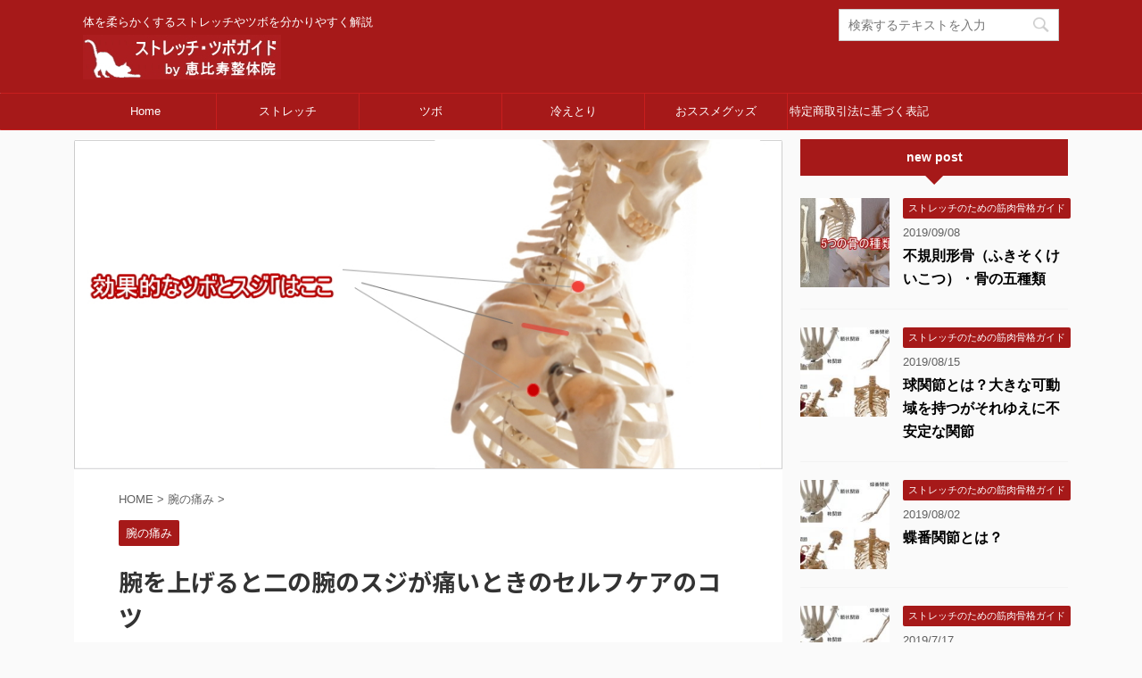

--- FILE ---
content_type: text/html; charset=UTF-8
request_url: https://www.fukurow.jp/ude/2noude/
body_size: 14260
content:
<!DOCTYPE html>
<!--[if lt IE 7]>
<html class="ie6" lang="ja"> <![endif]-->
<!--[if IE 7]>
<html class="i7" lang="ja"> <![endif]-->
<!--[if IE 8]>
<html class="ie" lang="ja"> <![endif]-->
<!--[if gt IE 8]><!-->
<html lang="ja" class="">
	<!--<![endif]-->
	<head prefix="og: http://ogp.me/ns# fb: http://ogp.me/ns/fb# article: http://ogp.me/ns/article#">
		<meta charset="UTF-8" >
		<meta name="viewport" content="width=device-width,initial-scale=1.0,user-scalable=no,viewport-fit=cover">
		<meta name="format-detection" content="telephone=no" >
		
		
		<link rel="alternate" type="application/rss+xml" title="ストレッチ・ツボガイドby恵比寿整体院 RSS Feed" href="https://www.fukurow.jp/feed/" />
		<link rel="pingback" href="https://www.fukurow.jp/xmlrpc.php" >
		<!--[if lt IE 9]>
		<script src="https://www.fukurow.jp/wp-content/themes/affinger5/js/html5shiv.js"></script>
		<![endif]-->
				<title>腕を上げると二の腕のスジが痛いときのセルフケアのコツ</title>
<link rel='dns-prefetch' href='//ajax.googleapis.com' />
<link rel='dns-prefetch' href='//s.w.org' />
		<script type="text/javascript">
			window._wpemojiSettings = {"baseUrl":"https:\/\/s.w.org\/images\/core\/emoji\/11\/72x72\/","ext":".png","svgUrl":"https:\/\/s.w.org\/images\/core\/emoji\/11\/svg\/","svgExt":".svg","source":{"concatemoji":"https:\/\/www.fukurow.jp\/wp-includes\/js\/wp-emoji-release.min.js?ver=4.9.8"}};
			!function(a,b,c){function d(a,b){var c=String.fromCharCode;l.clearRect(0,0,k.width,k.height),l.fillText(c.apply(this,a),0,0);var d=k.toDataURL();l.clearRect(0,0,k.width,k.height),l.fillText(c.apply(this,b),0,0);var e=k.toDataURL();return d===e}function e(a){var b;if(!l||!l.fillText)return!1;switch(l.textBaseline="top",l.font="600 32px Arial",a){case"flag":return!(b=d([55356,56826,55356,56819],[55356,56826,8203,55356,56819]))&&(b=d([55356,57332,56128,56423,56128,56418,56128,56421,56128,56430,56128,56423,56128,56447],[55356,57332,8203,56128,56423,8203,56128,56418,8203,56128,56421,8203,56128,56430,8203,56128,56423,8203,56128,56447]),!b);case"emoji":return b=d([55358,56760,9792,65039],[55358,56760,8203,9792,65039]),!b}return!1}function f(a){var c=b.createElement("script");c.src=a,c.defer=c.type="text/javascript",b.getElementsByTagName("head")[0].appendChild(c)}var g,h,i,j,k=b.createElement("canvas"),l=k.getContext&&k.getContext("2d");for(j=Array("flag","emoji"),c.supports={everything:!0,everythingExceptFlag:!0},i=0;i<j.length;i++)c.supports[j[i]]=e(j[i]),c.supports.everything=c.supports.everything&&c.supports[j[i]],"flag"!==j[i]&&(c.supports.everythingExceptFlag=c.supports.everythingExceptFlag&&c.supports[j[i]]);c.supports.everythingExceptFlag=c.supports.everythingExceptFlag&&!c.supports.flag,c.DOMReady=!1,c.readyCallback=function(){c.DOMReady=!0},c.supports.everything||(h=function(){c.readyCallback()},b.addEventListener?(b.addEventListener("DOMContentLoaded",h,!1),a.addEventListener("load",h,!1)):(a.attachEvent("onload",h),b.attachEvent("onreadystatechange",function(){"complete"===b.readyState&&c.readyCallback()})),g=c.source||{},g.concatemoji?f(g.concatemoji):g.wpemoji&&g.twemoji&&(f(g.twemoji),f(g.wpemoji)))}(window,document,window._wpemojiSettings);
		</script>
		<style type="text/css">
img.wp-smiley,
img.emoji {
	display: inline !important;
	border: none !important;
	box-shadow: none !important;
	height: 1em !important;
	width: 1em !important;
	margin: 0 .07em !important;
	vertical-align: -0.1em !important;
	background: none !important;
	padding: 0 !important;
}
</style>
<link rel='stylesheet' id='contact-form-7-css'  href='https://www.fukurow.jp/wp-content/plugins/contact-form-7/includes/css/styles.css?ver=5.1.1' type='text/css' media='all' />
<link rel='stylesheet' id='default-icon-styles-css'  href='https://www.fukurow.jp/wp-content/plugins/svg-vector-icon-plugin/public/../admin/css/wordpress-svg-icon-plugin-style.min.css?ver=4.9.8' type='text/css' media='all' />
<link rel='stylesheet' id='toc-screen-css'  href='https://www.fukurow.jp/wp-content/plugins/table-of-contents-plus/screen.min.css?ver=1509' type='text/css' media='all' />
<link rel='stylesheet' id='normalize-css'  href='https://www.fukurow.jp/wp-content/themes/affinger5/css/normalize.css?ver=1.5.9' type='text/css' media='all' />
<link rel='stylesheet' id='font-awesome-css'  href='https://www.fukurow.jp/wp-content/themes/affinger5/css/fontawesome/css/font-awesome.min.css?ver=4.7.0' type='text/css' media='all' />
<link rel='stylesheet' id='st_svg-css'  href='https://www.fukurow.jp/wp-content/themes/affinger5/st_svg/style.css?ver=4.9.8' type='text/css' media='all' />
<link rel='stylesheet' id='slick-css'  href='https://www.fukurow.jp/wp-content/themes/affinger5/vendor/slick/slick.css?ver=1.8.0' type='text/css' media='all' />
<link rel='stylesheet' id='slick-theme-css'  href='https://www.fukurow.jp/wp-content/themes/affinger5/vendor/slick/slick-theme.css?ver=1.8.0' type='text/css' media='all' />
<link rel='stylesheet' id='fonts-googleapis-notosansjp-css'  href='//fonts.googleapis.com/earlyaccess/notosansjp.css?ver=4.9.8' type='text/css' media='all' />
<link rel='stylesheet' id='fonts-googleapis-lato700-css'  href='//fonts.googleapis.com/css?family=Lato%3A700&#038;ver=4.9.8' type='text/css' media='all' />
<link rel='stylesheet' id='fonts-googleapis-montserrat-css'  href='//fonts.googleapis.com/css?family=Montserrat%3A400&#038;ver=4.9.8' type='text/css' media='all' />
<link rel='stylesheet' id='style-css'  href='https://www.fukurow.jp/wp-content/themes/affinger5/style.css?ver=4.9.8' type='text/css' media='all' />
<link rel='stylesheet' id='child-style-css'  href='https://www.fukurow.jp/wp-content/themes/affinger5-child/style.css?ver=4.9.8' type='text/css' media='all' />
<link rel='stylesheet' id='single-css'  href='https://www.fukurow.jp/wp-content/themes/affinger5/st-rankcss.php' type='text/css' media='all' />
<link rel='stylesheet' id='st-themecss-css'  href='https://www.fukurow.jp/wp-content/themes/affinger5/st-themecss-loader.php?ver=4.9.8' type='text/css' media='all' />
<!--n2css--><script type='text/javascript' src='//ajax.googleapis.com/ajax/libs/jquery/1.11.3/jquery.min.js?ver=1.11.3'></script>
<link rel='https://api.w.org/' href='https://www.fukurow.jp/wp-json/' />
<link rel='shortlink' href='https://www.fukurow.jp/?p=5935' />
<link rel="alternate" type="application/json+oembed" href="https://www.fukurow.jp/wp-json/oembed/1.0/embed?url=https%3A%2F%2Fwww.fukurow.jp%2Fude%2F2noude%2F" />
<link rel="alternate" type="text/xml+oembed" href="https://www.fukurow.jp/wp-json/oembed/1.0/embed?url=https%3A%2F%2Fwww.fukurow.jp%2Fude%2F2noude%2F&#038;format=xml" />
<meta name="robots" content="index, follow" />
<meta name="keywords" content="二の腕 痛い">
<meta name="description" content="腕を上げると二の腕（上腕）が痛い…腕が上がらない、腕を上げると肩や腕が痛くなる症状は、四十肩や五十肩と言われています。正式には四十肩、五十肩は肩関節周囲炎と呼ばれるものですが、文字通り肩関節や肩周辺の炎症のこと。">
<link rel="shortcut icon" href="https://www.fukurow.jp/wp-content/uploads/2018/08/image341.jpg" >
<link rel="apple-touch-icon-precomposed" href="https://www.fukurow.jp/wp-content/uploads/2018/08/image341.jpg" />
<meta name="google-site-verification" content="rZ2Ds_cTXmGtPozxfL90j0R4d5i4gfYW55hVuclp6fU" />
<link rel="canonical" href="https://www.fukurow.jp/ude/2noude/" />
			<script>
		(function (i, s, o, g, r, a, m) {
			i['GoogleAnalyticsObject'] = r;
			i[r] = i[r] || function () {
					(i[r].q = i[r].q || []).push(arguments)
				}, i[r].l = 1 * new Date();
			a = s.createElement(o),
				m = s.getElementsByTagName(o)[0];
			a.async = 1;
			a.src = g;
			m.parentNode.insertBefore(a, m)
		})(window, document, 'script', '//www.google-analytics.com/analytics.js', 'ga');

		ga('create', 'UA-54764866-1', 'auto');
		ga('send', 'pageview');

	</script>
					


<script>
jQuery(function(){
    jQuery('.st-btn-open').click(function(){
        jQuery(this).next('.st-slidebox').stop(true, true).slideToggle();
    });
});
</script>
	<script>
		jQuery(function(){
		jQuery('.post h2 , .h2modoki').wrapInner('<span class="st-dash-design"></span>');
		}) 
	</script>

<script>
	jQuery(function(){
		jQuery("#toc_container:not(:has(ul ul))").addClass("only-toc");
		jQuery(".st-ac-box ul:has(.cat-item)").each(function(){
			jQuery(this).addClass("st-ac-cat");
		});
	});
</script>

<script>
	jQuery(function(){
					});
</script>
			</head>
	<body class="post-template-default single single-post postid-5935 single-format-standard not-front-page" >
				<div id="st-ami">
				<div id="wrapper" class="">
				<div id="wrapper-in">
					<header id="">
						<div id="headbox-bg">
							<div class="clearfix" id="headbox">
										<nav id="s-navi" class="pcnone">
			<dl class="acordion">
				<dt class="trigger">
					<p class="acordion_button"><span class="op"><i class="fa st-svg-menu"></i></span></p>
		
					<!-- 追加メニュー -->
					
					<!-- 追加メニュー2 -->
					
						</dt>

				<dd class="acordion_tree">
					<div class="acordion_tree_content">

						

														<div class="menu-pc%e3%82%b0%e3%83%ad%e3%83%bc%e3%83%90%e3%83%ab%e3%83%a1%e3%83%8b%e3%83%a5%e3%83%bc-container"><ul id="menu-pc%e3%82%b0%e3%83%ad%e3%83%bc%e3%83%90%e3%83%ab%e3%83%a1%e3%83%8b%e3%83%a5%e3%83%bc" class="menu"><li id="menu-item-7951" class="menu-item menu-item-type-custom menu-item-object-custom menu-item-home menu-item-has-children menu-item-7951"><a href="https://www.fukurow.jp">Home</a>
<ul class="sub-menu">
	<li id="menu-item-7945" class="menu-item menu-item-type-post_type menu-item-object-page menu-item-7945"><a href="https://www.fukurow.jp/main/">施術の案内</a></li>
	<li id="menu-item-7947" class="menu-item menu-item-type-post_type menu-item-object-page menu-item-7947"><a href="https://www.fukurow.jp/workshop/">セミナー案内</a></li>
	<li id="menu-item-7949" class="menu-item menu-item-type-post_type menu-item-object-page menu-item-7949"><a href="https://www.fukurow.jp/access/">アクセス</a></li>
	<li id="menu-item-7950" class="menu-item menu-item-type-post_type menu-item-object-page menu-item-7950"><a href="https://www.fukurow.jp/mail/">メールフォーム</a></li>
	<li id="menu-item-7948" class="menu-item menu-item-type-post_type menu-item-object-page menu-item-7948"><a href="https://www.fukurow.jp/sitemap/">サイトマップ</a></li>
</ul>
</li>
<li id="menu-item-7954" class="menu-item menu-item-type-taxonomy menu-item-object-category menu-item-7954"><a href="https://www.fukurow.jp/category/strech/">ストレッチ</a></li>
<li id="menu-item-7956" class="menu-item menu-item-type-taxonomy menu-item-object-category menu-item-7956"><a href="https://www.fukurow.jp/category/tubo/">ツボ</a></li>
<li id="menu-item-7955" class="menu-item menu-item-type-taxonomy menu-item-object-category menu-item-7955"><a href="https://www.fukurow.jp/category/hietori/">冷えとり</a></li>
<li id="menu-item-7953" class="menu-item menu-item-type-taxonomy menu-item-object-category menu-item-7953"><a href="https://www.fukurow.jp/category/osusume-goods/">おススメグッズ</a></li>
<li id="menu-item-7946" class="menu-item menu-item-type-post_type menu-item-object-page menu-item-7946"><a href="https://www.fukurow.jp/p-polcy/">特定商取引法に基づく表記</a></li>
</ul></div>							<div class="clear"></div>

						
					</div>
				</dd>
			</dl>
		</nav>
										<div id="header-l">
										
            
			
 				<!-- キャプション -->
             	<p class="descr sitenametop">
					体を柔らかくするストレッチやツボを分かりやすく解説  				</p>

 				<!-- ロゴ又はブログ名 -->
				
           		 							<p class="sitename"><a href="https://www.fukurow.jp/">
															<img class="sitename-bottom" alt="ストレッチ・ツボガイドby恵比寿整体院" src="https://www.fukurow.jp/wp-content/uploads/2018/08/image3.jpg" >
													</a></p>
           			
								<!-- ロゴ又はブログ名ここまで -->

			    
		
    									</div><!-- /#header-l -->
								<div id="header-r" class="smanone">
																		
	<div class="headbox"><div id="search">
	<form method="get" id="searchform" action="https://www.fukurow.jp/">
		<label class="hidden" for="s">
					</label>
		<input type="text" placeholder="検索するテキストを入力" value="" name="s" id="s" />
		<input type="image" src="https://www.fukurow.jp/wp-content/themes/affinger5/images/search.png" alt="検索" id="searchsubmit" />
	</form>
</div>
<!-- /stinger --> </div>								</div><!-- /#header-r -->
							</div><!-- /#headbox-bg -->
						</div><!-- /#headbox clearfix -->
						
						
											
<div id="gazou-wide">
			<div id="st-menubox">
			<div id="st-menuwide">
				<nav class="smanone clearfix"><ul id="menu-pc%e3%82%b0%e3%83%ad%e3%83%bc%e3%83%90%e3%83%ab%e3%83%a1%e3%83%8b%e3%83%a5%e3%83%bc-1" class="menu"><li class="menu-item menu-item-type-custom menu-item-object-custom menu-item-home menu-item-has-children menu-item-7951"><a href="https://www.fukurow.jp">Home</a>
<ul class="sub-menu">
	<li class="menu-item menu-item-type-post_type menu-item-object-page menu-item-7945"><a href="https://www.fukurow.jp/main/">施術の案内</a></li>
	<li class="menu-item menu-item-type-post_type menu-item-object-page menu-item-7947"><a href="https://www.fukurow.jp/workshop/">セミナー案内</a></li>
	<li class="menu-item menu-item-type-post_type menu-item-object-page menu-item-7949"><a href="https://www.fukurow.jp/access/">アクセス</a></li>
	<li class="menu-item menu-item-type-post_type menu-item-object-page menu-item-7950"><a href="https://www.fukurow.jp/mail/">メールフォーム</a></li>
	<li class="menu-item menu-item-type-post_type menu-item-object-page menu-item-7948"><a href="https://www.fukurow.jp/sitemap/">サイトマップ</a></li>
</ul>
</li>
<li class="menu-item menu-item-type-taxonomy menu-item-object-category menu-item-7954"><a href="https://www.fukurow.jp/category/strech/">ストレッチ</a></li>
<li class="menu-item menu-item-type-taxonomy menu-item-object-category menu-item-7956"><a href="https://www.fukurow.jp/category/tubo/">ツボ</a></li>
<li class="menu-item menu-item-type-taxonomy menu-item-object-category menu-item-7955"><a href="https://www.fukurow.jp/category/hietori/">冷えとり</a></li>
<li class="menu-item menu-item-type-taxonomy menu-item-object-category menu-item-7953"><a href="https://www.fukurow.jp/category/osusume-goods/">おススメグッズ</a></li>
<li class="menu-item menu-item-type-post_type menu-item-object-page menu-item-7946"><a href="https://www.fukurow.jp/p-polcy/">特定商取引法に基づく表記</a></li>
</ul></nav>			</div>
		</div>
				</div>
					
					
					</header>
					<div id="content-w">

					
					
<div id="content" class="clearfix">
	<div id="contentInner">

		<main>
			<article>
				<div id="post-5935" class="st-post post-5935 post type-post status-publish format-standard has-post-thumbnail hentry category-ude tag-356">

				<div class="st-eyecatch"><img width="860" height="401" src="https://www.fukurow.jp/wp-content/uploads/2017/11/image274.jpg" class="attachment-full size-full wp-post-image" alt="二の腕が痛いとき" srcset="https://www.fukurow.jp/wp-content/uploads/2017/11/image274.jpg 860w, https://www.fukurow.jp/wp-content/uploads/2017/11/image274-300x140.jpg 300w, https://www.fukurow.jp/wp-content/uploads/2017/11/image274-718x335.jpg 718w" sizes="(max-width: 860px) 100vw, 860px" />
	
	</div>

									

					<!--ぱんくず -->
					<div id="breadcrumb">
					<ol itemscope itemtype="http://schema.org/BreadcrumbList">
							 <li itemprop="itemListElement" itemscope
      itemtype="http://schema.org/ListItem"><a href="https://www.fukurow.jp" itemprop="item"><span itemprop="name">HOME</span></a> > <meta itemprop="position" content="1" /></li>
													<li itemprop="itemListElement" itemscope
      itemtype="http://schema.org/ListItem"><a href="https://www.fukurow.jp/category/ude/" itemprop="item">
							<span itemprop="name">腕の痛み</span> </a> &gt;<meta itemprop="position" content="2" /></li> 
											</ol>
					</div>
					<!--/ ぱんくず -->

					<!--ループ開始 -->
										
										<p class="st-catgroup">
					<a href="https://www.fukurow.jp/category/ude/" title="View all posts in 腕の痛み" rel="category tag"><span class="catname st-catid65">腕の痛み</span></a>					</p>
									

					<h1 class="entry-title">腕を上げると二の腕のスジが痛いときのセルフケアのコツ</h1>

					<div class="blogbox ">
						<p><span class="kdate">
																							更新日：<time class="updated" datetime="2018-08-29T08:01:38+0900">2018年8月29日</time>
													</span></p>
					</div>

					
					<div class="mainbox">
						<div id="nocopy" ><!-- コピー禁止エリアここから -->
																												<div class="st-widgets-box pc-widgets-top">			<div class="textwidget"><div class="clearfix responbox50">
<div class="lbox">
<script async src="https://pagead2.googlesyndication.com/pagead/js/adsbygoogle.js"></script><br />
<!-- fukurow見出し上 --><br />
<ins class="adsbygoogle" style="display: block;" data-ad-client="ca-pub-5269765194179791" data-ad-slot="4164640052" data-ad-format="auto" data-full-width-responsive="true"></ins><br />
<script>
     (adsbygoogle = window.adsbygoogle || []).push({});
</script>
</div>
<div class="rbox">
<script async src="https://pagead2.googlesyndication.com/pagead/js/adsbygoogle.js"></script><br />
<!-- fukurow見出し上 --><br />
<ins class="adsbygoogle" style="display: block;" data-ad-client="ca-pub-5269765194179791" data-ad-slot="4164640052" data-ad-format="auto" data-full-width-responsive="true"></ins><br />
<script>
     (adsbygoogle = window.adsbygoogle || []).push({});
</script>
</div>
</div>
</div>
		</div>													
							<div class="entry-content">
								<div id="toc_container" class="no_bullets"><p class="toc_title">Contents</p><ul class="toc_list"><li><a href="#2"><span class="toc_number toc_depth_1">1</span> 腕を上げると二の腕のスジが痛い2つのケース</a><ul><li><a href="#i"><span class="toc_number toc_depth_2">1.1</span> 肩関節周辺の炎症で腕を上げると痛いとき</a></li><li><a href="#i-2"><span class="toc_number toc_depth_2">1.2</span> スジのコリが原因で腕を上げると痛いとき</a></li><li><a href="#i-3"><span class="toc_number toc_depth_2">1.3</span> 痛いところは触らないコト</a></li></ul></li><li><a href="#i-4"><span class="toc_number toc_depth_1">2</span> 二の腕のスジのコリを改善するツボ</a><ul><li><a href="#i-5"><span class="toc_number toc_depth_2">2.1</span> 腕に響く首の付け根のツボ</a></li><li><a href="#i-6"><span class="toc_number toc_depth_2">2.2</span> 腕に響く肩甲骨のツボ</a></li><li><a href="#i-7"><span class="toc_number toc_depth_2">2.3</span> 二の腕が痛いときに有効なスジへの施術</a></li></ul></li><li><a href="#i-8"><span class="toc_number toc_depth_1">3</span> 肩を柔らかくする方法</a></li></ul></div>
<p>腕を上げると二の腕（上腕）が痛い…</p>
<p>腕が上がらない、腕を上げると肩や腕が痛くなる症状は、四十肩や五十肩と言われています。</p>
<p>正式には四十肩、五十肩は肩関節周囲炎と呼ばれるものですが、文字通り肩関節や肩周辺の炎症のこと。</p>
<p>肩関節周囲炎は肩関節付近の腱や筋肉の付着部に炎症があり、腕を上げると肩や二の腕が痛い、腕があげられない、腕を自由に動かせない、というものです。</p>
<p>放置しておいても時間がたてば治るものですが、結構時間のかかるもので治癒には半年や～1年とかかるケースも少なくありません。</p>
<p>また治療法も確立されていませんので、少しずつ動かせる範囲を広げていくような運動療法くらいしかないんですね。</p>
<p>今回は、恵比寿整体院で様々なタイプの四十肩、五十肩を見てきた私が「腕を上げると二の腕のスジが痛いときのセルフケアのコツ」をご紹介したいと思います。<br />
</br></p>
<p><div class="st-kaiwa-box kaiwaicon1 clearfix"><div class="st-kaiwa-face"><img src="https://www.fukurow.jp/wp-content/uploads/2018/08/image.jpg" width="60px"><div class="st-kaiwa-face-name">ebisu-seitai</div></div><div class="st-kaiwa-area"><div class="st-kaiwa-hukidashi">ど～も、<a href="https://www.fukurow.jp/main/" target="_blank">恵比寿整体院</a>の内山です。</p>
<p>腕が痛いときの治し方で前腕のツボなどを紹介しましたが、今回は上腕の痛いときのツボです。</p>
<p>肘から手にかけてのスジの痛みなどは、<a href="https://www.fukurow.jp/ude/udenoitami-naosikata/">腕が痛いときの治し方</a>をご参考ください。<br />
</br></p>
<p><span style="background-color:#ffcc99">腕の痛みカテゴリー記事</span></p>
<ul>
<li><a href="https://www.fukurow.jp/tubo/udegaagaranai-tubo/">腕が上がらないときのツボ</a></li>
<li><a href="https://www.fukurow.jp/ude/oyayubi-naosikata/">親指が痛いときの治し方</a></li>
<li><a href="https://www.fukurow.jp/ude/hijigaitai-naosikata/">肘が痛いときの治し方</a></li>
<li><a href="https://www.fukurow.jp/tubo/tenotubo/">腕のツボ</a></li>
</ul>
<p></div></div></div><br />
</br></p>
<div class="st-h-ad"><script async src="https://pagead2.googlesyndication.com/pagead/js/adsbygoogle.js"></script>
<ins class="adsbygoogle"
     style="display:block; text-align:center;"
     data-ad-layout="in-article"
     data-ad-format="fluid"
     data-ad-client="ca-pub-5269765194179791"
     data-ad-slot="9037788243"></ins>
<script>
     (adsbygoogle = window.adsbygoogle || []).push({});
</script></div><h2><span id="2">腕を上げると二の腕のスジが痛い2つのケース</span></h2>
<p>ここではケガや事故などでの骨折や肉離れなどの肉体的損傷のケース、筋肉や腱の断裂や肩関節に石灰などが付着してしまうケースなどを除きますが、良く起こりうる腕を上げると肩や腕が痛くなる場合は2つのケースがあります。</p>
<p>先述したような肩関節周辺の炎症で腕を上げると二の腕のスジが痛いケースと、肩関節付近のスジのコリが原因の痛みのケースがあり、また2つのタイプの混合型のケースもあり、それぞれ改善法も異なります。<br />
</br></br></p>
<h3><span id="i">肩関節周辺の炎症で腕を上げると痛いとき</span></h3>
<p>肩関節付近の炎症はスジのコリとも関係があるのですが、肩関節はあまり動かさないと次第に肩を動かす筋肉や腱、関節を包む関節包が硬直して（コリ固まって）しまうんですね。</p>
<p>そのような状態のときに少しでも無理をすると、硬直したスジや腱などの付着部が無理矢理引っ張られて炎症を起こしてしまうとも考えられます。</p>
<p>炎症が起こったら直接的には施術はできません。炎症がある程度収まってから、後述するツボで周囲のスジのコリを取り除き肩関節や周辺のスジや腱の可動範囲を広げていくような運動療法が望ましいと思います。<br />
</br></br></p>
<h3><span id="i-2">スジのコリが原因で腕を上げると痛いとき</span></h3>
<p>炎症を起こさなくても、肩関節付近のスジがこってしまい腕を上げると二の腕のスジが痛いという場合もあります。</p>
<p>このようなスジのコリが痛みの原因ならば適切なツボへ施術することで、比較的簡単に改善することができます。<br />
</br></br></p>
<h3><span id="i-3">痛いところは触らないコト</span></h3>
<p>よく整体やマッサージなどでも二の腕の痛いところや痛いスジへと施術をしてしまいますが、痛いスジを直接施術したりしても効果はありません。</p>
<p>これは特に二の腕、上腕が痛いときにはよくあることなのですが、痛い部分ではなく痛いスジの付着部（初めと終わり）のツボを圧すのが効果的です。</p>
<p>特に二の腕のスジのコリや痛みに効果的なツボが2点ありますのでご紹介します。<br />
</br></p>
<h2><span id="i-4">二の腕のスジのコリを改善するツボ</span></h2>
<p>2点とも自分でも圧しやすいツボですので、腕を上げると二の腕が痛いような場合にお試しください。</p>
<p>ツボは正確に圧せるとコリのあるスジ、痛みのあるスジに響きます。</p>
<p>響きとはコリが取れていく証ですから、響く感覚を頼りにツボを探して圧すのがコツです。</p>
<p>ご紹介する順番に圧していってください。（ツボは圧していく順番も大事なのです）<br />
</br></p>
<p><span style="background-color:#ffcc99">ツボの圧し方：</span></p>
<ul>
<ol>
<li>ツボの圧し方はまず写真を頼りに軽くツボを圧してツボを確かめてます。</li>
<li>ツボは圧すとスジ沿いに響く感じや痛気持ちいい感じ、ツボ独特の感覚がありますのでそのような感覚を頼りにツボを探します。</li>
<li>ツボがわかったら、そのツボを5，6秒持続圧をします（圧しっぱなし）</li>
<li>同じツボを5，6回同じように圧していきます。</li>
</ol>
</ul>
<p></br></br></p>
<h3><span id="i-5">腕に響く首の付け根のツボ</span></h3>
<p><img src="https://www.fukurow.jp/wp-content/uploads/2016/02/image8.jpg" alt="二の腕が痛いときのツボ" width="934" height="381" class="aligncenter size-full wp-image-2756" srcset="https://www.fukurow.jp/wp-content/uploads/2016/02/image8.jpg 934w, https://www.fukurow.jp/wp-content/uploads/2016/02/image8-300x122.jpg 300w, https://www.fukurow.jp/wp-content/uploads/2016/02/image8-718x293.jpg 718w" sizes="(max-width: 934px) 100vw, 934px" /></p>
<p>まず初めに圧すのは首の付け根のツボです。</p>
<p>腕が上がらないとき、腕を上げると肩関節から鎖骨、二の腕に痛みや引っ掛かり感があるときに特に有効です。</p>
<p>首の太いスジ、胸鎖乳突筋というスジの首の付け根にあるツボですが、ツボを圧す方向としては写真のように親指を当てて胸の中央に向かって圧していきます。</p>
<p>上腕やわきに響くことがあり、胸や鎖骨、肩関節から上腕の邪気（気の滞り）をとるのに大変有効なツボです。</p>
<p>自分でも圧しやすいツボですが、このツボへの施術法はこちらです。</p>
<p>[kanren postid="4425"]<br />
</br></br></p>
<h3><span id="i-6">腕に響く肩甲骨のツボ</span></h3>
<p><img src="https://www.fukurow.jp/wp-content/uploads/2016/02/image7.jpg" alt="肩のツボ" width="969" height="399" class="aligncenter size-full wp-image-2755" srcset="https://www.fukurow.jp/wp-content/uploads/2016/02/image7.jpg 969w, https://www.fukurow.jp/wp-content/uploads/2016/02/image7-300x124.jpg 300w, https://www.fukurow.jp/wp-content/uploads/2016/02/image7-718x296.jpg 718w" sizes="(max-width: 969px) 100vw, 969px" /></p>
<p>肩甲骨の側面にツボがあります。肩が上がらない、上腕を上げると上腕が痛いようなときに有効です。</p>
<p>親指では圧せないので、中指をツボに当てて圧していきます。</p>
<p>比較的に浅いツボなので自分でも探しやすく少しの力でも響くツボです。</p>
<p>施術時のツボの圧し方はこちらです。</p>
<p>[kanren postid="4430"]<br />
</br></p>
<h3><span id="i-7">二の腕が痛いときに有効なスジへの施術</span></h3>
<p>上記の2点のツボは上腕のスジの痛みには大変有効ですが、もう一点（一線？）施術すると効果的なツボ（スジ）があります。</p>
<p><img src="https://www.fukurow.jp/wp-content/uploads/2017/11/image272.jpg" alt="image272" width="650" height="365" class="aligncenter size-full wp-image-5961" srcset="https://www.fukurow.jp/wp-content/uploads/2017/11/image272.jpg 650w, https://www.fukurow.jp/wp-content/uploads/2017/11/image272-300x168.jpg 300w" sizes="(max-width: 650px) 100vw, 650px" /></p>
<p>上記のスジですが、二の腕へ続くスジの付着部なのでここのスジを施術していくと二の腕の痛いスジに響くことがあり、二の腕が痛いときには大変効果的なスジです。</p>
<p>肩甲骨の骨の際にありますから、肩甲骨の際を探っていくと見つけやすく圧しやすいと思います。</p>
<p><img src="https://www.fukurow.jp/wp-content/uploads/2017/11/image273.jpg" alt="二の腕が痛いときのスジ" width="572" height="394" class="aligncenter size-full wp-image-5962" srcset="https://www.fukurow.jp/wp-content/uploads/2017/11/image273.jpg 572w, https://www.fukurow.jp/wp-content/uploads/2017/11/image273-300x207.jpg 300w" sizes="(max-width: 572px) 100vw, 572px" /></p>
<p>先ほどのツボから少し上に上がったところにありますので、少し指をずらして肩甲骨の際を探ってみてください。</p>
<p>ここはツボというよりスジを圧していく感じです。</p>
<p>解説した2点のツボと一つのスジへの施術で、上腕のスジのコリはほぐれやすいんですね、恵比寿整体院でもよく施術する部位で上腕の症状には大変効果的です。<br />
</br></br></p>
<div class="st-h-ad"><script async src="https://pagead2.googlesyndication.com/pagead/js/adsbygoogle.js"></script>
<ins class="adsbygoogle"
     style="display:block; text-align:center;"
     data-ad-layout="in-article"
     data-ad-format="fluid"
     data-ad-client="ca-pub-5269765194179791"
     data-ad-slot="9037788243"></ins>
<script>
     (adsbygoogle = window.adsbygoogle || []).push({});
</script></div><h2><span id="i-8">肩を柔らかくする方法</span></h2>
<p>肩に限らず体を柔らかくするには、下半身を温めて全身の血液の流れを改善することです。</p>
<p>痛い患部だけを温めるのではなく、全体的な血液の流れを良くするには下半身を温めるのがコツなのです。</p>
<p><a href="https://www.fukurow.jp/yawarakaku/kata-yawarakaku/">肩を柔らかくする方法</a>に半身浴などの冷えとりの方法や肩を柔らかくするストレッチをご紹介していますので、さらなるセルフケアをお求めの方はご参考ください。<br />
</br></p>
							</div>
						</div><!-- コピー禁止エリアここまで -->

												
					<div class="adbox">
				
							        
	
									<div style="padding-top:10px;">
						
							        
	
					</div>
							</div>
		
        
	

													<div class="widget_text st-widgets-box post-widgets-bottom"><p class="st-widgets-title">関連記事・広告</p><div class="textwidget custom-html-widget"><script async src="//pagead2.googlesyndication.com/pagead/js/adsbygoogle.js"></script>
<ins class="adsbygoogle"
     style="display:block"
     data-ad-format="autorelaxed"
     data-ad-client="ca-pub-5269765194179791"
     data-ad-slot="2965976983"></ins>
<script>
     (adsbygoogle = window.adsbygoogle || []).push({});
</script></div></div>						
					</div><!-- .mainboxここまで -->

												
	<div class="sns ">
	<ul class="clearfix">
		<!--ツイートボタン-->
		<li class="twitter"> 
		<a rel="nofollow" onclick="window.open('//twitter.com/intent/tweet?url=https%3A%2F%2Fwww.fukurow.jp%2Fude%2F2noude%2F&text=%E8%85%95%E3%82%92%E4%B8%8A%E3%81%92%E3%82%8B%E3%81%A8%E4%BA%8C%E3%81%AE%E8%85%95%E3%81%AE%E3%82%B9%E3%82%B8%E3%81%8C%E7%97%9B%E3%81%84%E3%81%A8%E3%81%8D%E3%81%AE%E3%82%BB%E3%83%AB%E3%83%95%E3%82%B1%E3%82%A2%E3%81%AE%E3%82%B3%E3%83%84&tw_p=tweetbutton', '', 'width=500,height=450'); return false;"><i class="fa fa-twitter"></i><span class="snstext " >Twitter</span></a>
		</li>

		<!--シェアボタン-->      
		<li class="facebook">
		<a href="//www.facebook.com/sharer.php?src=bm&u=https%3A%2F%2Fwww.fukurow.jp%2Fude%2F2noude%2F&t=%E8%85%95%E3%82%92%E4%B8%8A%E3%81%92%E3%82%8B%E3%81%A8%E4%BA%8C%E3%81%AE%E8%85%95%E3%81%AE%E3%82%B9%E3%82%B8%E3%81%8C%E7%97%9B%E3%81%84%E3%81%A8%E3%81%8D%E3%81%AE%E3%82%BB%E3%83%AB%E3%83%95%E3%82%B1%E3%82%A2%E3%81%AE%E3%82%B3%E3%83%84" target="_blank" rel="nofollow"><i class="fa fa-facebook"></i><span class="snstext " >Share</span>
		</a>
		</li>

		<!--Google+1ボタン-->
		<li class="googleplus">
		<a href="//plus.google.com/share?url=https%3A%2F%2Fwww.fukurow.jp%2Fude%2F2noude%2F" target="_blank" rel="nofollow"><i class="fa fa-google-plus"></i><span class="snstext " >Google+</span></a>
		</li>

		<!--ポケットボタン-->      
		<li class="pocket">
		<a rel="nofollow" onclick="window.open('//getpocket.com/edit?url=https%3A%2F%2Fwww.fukurow.jp%2Fude%2F2noude%2F&title=%E8%85%95%E3%82%92%E4%B8%8A%E3%81%92%E3%82%8B%E3%81%A8%E4%BA%8C%E3%81%AE%E8%85%95%E3%81%AE%E3%82%B9%E3%82%B8%E3%81%8C%E7%97%9B%E3%81%84%E3%81%A8%E3%81%8D%E3%81%AE%E3%82%BB%E3%83%AB%E3%83%95%E3%82%B1%E3%82%A2%E3%81%AE%E3%82%B3%E3%83%84', '', 'width=500,height=350'); return false;"><i class="fa fa-get-pocket"></i><span class="snstext " >Pocket</span></a></li>

		<!--はてブボタン-->  
		<li class="hatebu">       
			<a href="//b.hatena.ne.jp/entry/https://www.fukurow.jp/ude/2noude/" class="hatena-bookmark-button" data-hatena-bookmark-layout="simple" title="腕を上げると二の腕のスジが痛いときのセルフケアのコツ" rel="nofollow"><i class="fa st-svg-hateb"></i><span class="snstext " >Hatena</span>
			</a><script type="text/javascript" src="//b.st-hatena.com/js/bookmark_button.js" charset="utf-8" async="async"></script>

		</li>

		<!--LINEボタン-->   
		<li class="line">
		<a href="//line.me/R/msg/text/?%E8%85%95%E3%82%92%E4%B8%8A%E3%81%92%E3%82%8B%E3%81%A8%E4%BA%8C%E3%81%AE%E8%85%95%E3%81%AE%E3%82%B9%E3%82%B8%E3%81%8C%E7%97%9B%E3%81%84%E3%81%A8%E3%81%8D%E3%81%AE%E3%82%BB%E3%83%AB%E3%83%95%E3%82%B1%E3%82%A2%E3%81%AE%E3%82%B3%E3%83%84%0Ahttps%3A%2F%2Fwww.fukurow.jp%2Fude%2F2noude%2F" target="_blank" rel="nofollow"><i class="fa fa-comment" aria-hidden="true"></i><span class="snstext" >LINE</span></a>
		</li>     
	</ul>

	</div> 

													
													<p class="tagst">
								<i class="fa fa-folder-open-o" aria-hidden="true"></i>-<a href="https://www.fukurow.jp/category/ude/" rel="category tag">腕の痛み</a><br/>
								<i class="fa fa-tags"></i>-<a href="https://www.fukurow.jp/tag/%e4%ba%8c%e3%81%ae%e8%85%95%e3%81%8c%e7%97%9b%e3%81%84/" rel="tag">二の腕が痛い</a>							</p>
						
					<aside>

						<p class="author" style="display:none;"><a href="https://www.fukurow.jp/author/ebisu/" title="ebisu" class="vcard author"><span class="fn">author</span></a></p>
												<!--ループ終了-->
													<hr class="hrcss" />
<div id="comments">
     	<div id="respond" class="comment-respond">
		<h3 id="reply-title" class="comment-reply-title">comment <small><a rel="nofollow" id="cancel-comment-reply-link" href="/ude/2noude/#respond" style="display:none;">コメントをキャンセル</a></small></h3>			<form action="https://www.fukurow.jp/wp-comments-post.php" method="post" id="commentform" class="comment-form">
				<p class="comment-notes"><span id="email-notes">メールアドレスが公開されることはありません。</span> <span class="required">*</span> が付いている欄は必須項目です</p><p class="comment-form-comment"><label for="comment">コメント</label> <textarea id="comment" name="comment" cols="45" rows="8" maxlength="65525" required="required"></textarea></p><p class="comment-form-author"><label for="author">名前 <span class="required">*</span></label> <input id="author" name="author" type="text" value="" size="30" maxlength="245" required='required' /></p>
<p class="comment-form-email"><label for="email">メールアドレス <span class="required">*</span></label> <input id="email" name="email" type="text" value="" size="30" maxlength="100" aria-describedby="email-notes" required='required' /></p>
<p class="comment-form-url"><label for="url">サイト</label> <input id="url" name="url" type="text" value="" size="30" maxlength="200" /></p>
<div class="gglcptch gglcptch_v2"><div id="gglcptch_recaptcha_2132300363" class="gglcptch_recaptcha"></div>
				<noscript>
					<div style="width: 302px;">
						<div style="width: 302px; height: 422px; position: relative;">
							<div style="width: 302px; height: 422px; position: absolute;">
								<iframe src="https://www.google.com/recaptcha/api/fallback?k=6LeXp2sUAAAAAB_YQtzXgPDl_GRZiweQV-OK-EhB" frameborder="0" scrolling="no" style="width: 302px; height:422px; border-style: none;"></iframe>
							</div>
						</div>
						<div style="border-style: none; bottom: 12px; left: 25px; margin: 0px; padding: 0px; right: 25px; background: #f9f9f9; border: 1px solid #c1c1c1; border-radius: 3px; height: 60px; width: 300px;">
							<textarea id="g-recaptcha-response" name="g-recaptcha-response" class="g-recaptcha-response" style="width: 250px !important; height: 40px !important; border: 1px solid #c1c1c1 !important; margin: 10px 25px !important; padding: 0px !important; resize: none !important;"></textarea>
						</div>
					</div>
				</noscript></div><p class="form-submit"><input name="submit" type="submit" id="submit" class="submit" value="コメントを送る" /> <input type='hidden' name='comment_post_ID' value='5935' id='comment_post_ID' />
<input type='hidden' name='comment_parent' id='comment_parent' value='0' />
</p>			</form>
			</div><!-- #respond -->
	</div>

<!-- END singer -->
												

						<!--ページナビ-->
						<div class="p-navi clearfix">
							<dl>
																	<dt>PREV</dt>
									<dd>
										<a href="https://www.fukurow.jp/ude/udenoitami-naosikata/">腕が痛いときの治し方</a>
									</dd>
																									<dt>NEXT</dt>
									<dd>
										<a href="https://www.fukurow.jp/ude/tenooyayubi-tubo/">手の親指の付け根が痛いときに役立つツボ</a>
									</dd>
															</dl>
						</div>
					</aside>

				</div>
				<!--/post-->
			</article>
		</main>
	</div>
	<!-- /#contentInner -->
	<div id="side">
	<aside>

		
					<h4 class="menu_underh2">new post</h4><div class="kanren ">
										<dl class="clearfix">
				<dt><a href="https://www.fukurow.jp/muscle-frame/fukisokukeikotu/">
													<img width="150" height="150" src="https://www.fukurow.jp/wp-content/uploads/2018/07/image509-150x150.jpg" class="attachment-thumbnail size-thumbnail wp-post-image" alt="不規則形骨" />											</a></dt>
				<dd>
					
		<p class="st-catgroup itiran-category">
		<a href="https://www.fukurow.jp/category/muscle-frame/" title="View all posts in ストレッチのための筋肉骨格ガイド" rel="category tag"><span class="catname st-catid493">ストレッチのための筋肉骨格ガイド</span></a>		</p>

						<div class="blog_info">
					<p>2019/09/08</p>
			</div>
					<h5 class="kanren-t"><a href="https://www.fukurow.jp/muscle-frame/fukisokukeikotu/">不規則形骨（ふきそくけいこつ）・骨の五種類</a></h5>

			
				</dd>
			</dl>
								<dl class="clearfix">
				<dt><a href="https://www.fukurow.jp/muscle-frame/kyuukansetu/">
													<img width="150" height="150" src="https://www.fukurow.jp/wp-content/uploads/2019/06/image13-150x150.jpg" class="attachment-thumbnail size-thumbnail wp-post-image" alt="球関節" srcset="https://www.fukurow.jp/wp-content/uploads/2019/06/image13-150x150.jpg 150w, https://www.fukurow.jp/wp-content/uploads/2019/06/image13-100x100.jpg 100w, https://www.fukurow.jp/wp-content/uploads/2019/06/image13-300x300.jpg 300w, https://www.fukurow.jp/wp-content/uploads/2019/06/image13-400x400.jpg 400w, https://www.fukurow.jp/wp-content/uploads/2019/06/image13-60x60.jpg 60w" sizes="(max-width: 150px) 100vw, 150px" />											</a></dt>
				<dd>
					
		<p class="st-catgroup itiran-category">
		<a href="https://www.fukurow.jp/category/muscle-frame/" title="View all posts in ストレッチのための筋肉骨格ガイド" rel="category tag"><span class="catname st-catid493">ストレッチのための筋肉骨格ガイド</span></a>		</p>

						<div class="blog_info">
					<p>2019/08/15</p>
			</div>
					<h5 class="kanren-t"><a href="https://www.fukurow.jp/muscle-frame/kyuukansetu/">球関節とは？大きな可動域を持つがそれゆえに不安定な関節</a></h5>

			
				</dd>
			</dl>
								<dl class="clearfix">
				<dt><a href="https://www.fukurow.jp/muscle-frame/choutugaikansetu/">
													<img width="150" height="150" src="https://www.fukurow.jp/wp-content/uploads/2019/06/image13-150x150.jpg" class="attachment-thumbnail size-thumbnail wp-post-image" alt="球関節" srcset="https://www.fukurow.jp/wp-content/uploads/2019/06/image13-150x150.jpg 150w, https://www.fukurow.jp/wp-content/uploads/2019/06/image13-100x100.jpg 100w, https://www.fukurow.jp/wp-content/uploads/2019/06/image13-300x300.jpg 300w, https://www.fukurow.jp/wp-content/uploads/2019/06/image13-400x400.jpg 400w, https://www.fukurow.jp/wp-content/uploads/2019/06/image13-60x60.jpg 60w" sizes="(max-width: 150px) 100vw, 150px" />											</a></dt>
				<dd>
					
		<p class="st-catgroup itiran-category">
		<a href="https://www.fukurow.jp/category/muscle-frame/" title="View all posts in ストレッチのための筋肉骨格ガイド" rel="category tag"><span class="catname st-catid493">ストレッチのための筋肉骨格ガイド</span></a>		</p>

						<div class="blog_info">
					<p>2019/08/02</p>
			</div>
					<h5 class="kanren-t"><a href="https://www.fukurow.jp/muscle-frame/choutugaikansetu/">蝶番関節とは？</a></h5>

			
				</dd>
			</dl>
								<dl class="clearfix">
				<dt><a href="https://www.fukurow.jp/muscle-frame/kajoukansetu/">
													<img width="150" height="150" src="https://www.fukurow.jp/wp-content/uploads/2019/06/image13-150x150.jpg" class="attachment-thumbnail size-thumbnail wp-post-image" alt="球関節" srcset="https://www.fukurow.jp/wp-content/uploads/2019/06/image13-150x150.jpg 150w, https://www.fukurow.jp/wp-content/uploads/2019/06/image13-100x100.jpg 100w, https://www.fukurow.jp/wp-content/uploads/2019/06/image13-300x300.jpg 300w, https://www.fukurow.jp/wp-content/uploads/2019/06/image13-400x400.jpg 400w, https://www.fukurow.jp/wp-content/uploads/2019/06/image13-60x60.jpg 60w" sizes="(max-width: 150px) 100vw, 150px" />											</a></dt>
				<dd>
					
		<p class="st-catgroup itiran-category">
		<a href="https://www.fukurow.jp/category/muscle-frame/" title="View all posts in ストレッチのための筋肉骨格ガイド" rel="category tag"><span class="catname st-catid493">ストレッチのための筋肉骨格ガイド</span></a>		</p>

						<div class="blog_info">
					<p>2019/7/17</p>
			</div>
					<h5 class="kanren-t"><a href="https://www.fukurow.jp/muscle-frame/kajoukansetu/">顆状関節とは？関節の動きと構造</a></h5>

			
				</dd>
			</dl>
								<dl class="clearfix">
				<dt><a href="https://www.fukurow.jp/muscle-frame/ankansetu/">
													<img width="150" height="150" src="https://www.fukurow.jp/wp-content/uploads/2019/06/image13-150x150.jpg" class="attachment-thumbnail size-thumbnail wp-post-image" alt="球関節" srcset="https://www.fukurow.jp/wp-content/uploads/2019/06/image13-150x150.jpg 150w, https://www.fukurow.jp/wp-content/uploads/2019/06/image13-100x100.jpg 100w, https://www.fukurow.jp/wp-content/uploads/2019/06/image13-300x300.jpg 300w, https://www.fukurow.jp/wp-content/uploads/2019/06/image13-400x400.jpg 400w, https://www.fukurow.jp/wp-content/uploads/2019/06/image13-60x60.jpg 60w" sizes="(max-width: 150px) 100vw, 150px" />											</a></dt>
				<dd>
					
		<p class="st-catgroup itiran-category">
		<a href="https://www.fukurow.jp/category/muscle-frame/" title="View all posts in ストレッチのための筋肉骨格ガイド" rel="category tag"><span class="catname st-catid493">ストレッチのための筋肉骨格ガイド</span></a>		</p>

						<div class="blog_info">
					<p>2019/06/30</p>
			</div>
					<h5 class="kanren-t"><a href="https://www.fukurow.jp/muscle-frame/ankansetu/">鞍関節(あんかんせつ）とは？手の親指の付け根だけみられる動きの大きい関節</a></h5>

			
				</dd>
			</dl>
				</div>		
					<div id="mybox">
				<div class="ad">			<div class="textwidget"><p><a target="_blank" href="//af.moshimo.com/af/c/click?a_id=806268&amp;p_id=54&amp;pc_id=54&amp;pl_id=616&amp;url=https%3A%2F%2Fitem.rakuten.co.jp%2Fsilkparty%2Fsc001%2F&amp;m=http%3A%2F%2Fm.rakuten.co.jp%2Fsilkparty%2Fi%2F10000005%2F&amp;r_v=g00reey3.9tq3e783.g00reey3.9tq3f0b9" rel="nofollow"><img src="//thumbnail.image.rakuten.co.jp/@0_mall/silkparty/cabinet/silk_op/touroku2/sc001.jpg?_ex=300x300" alt="" style="border: none;" /></a><img src="//i.moshimo.com/af/i/impression?a_id=806268&amp;p_id=54&amp;pc_id=54&amp;pl_id=616" alt="" width="1" height="1" style="border: 0px;" /></p>
</div>
		</div><div class="ad"><h4 class="menu_underh2"><span>カテゴリー</span></h4>		<ul>
	<li class="cat-item cat-item-363"><a href="https://www.fukurow.jp/category/asikubi/" >足首 (18)</a>
</li>
	<li class="cat-item cat-item-364"><a href="https://www.fukurow.jp/category/sune/" >すね (13)</a>
</li>
	<li class="cat-item cat-item-456"><a href="https://www.fukurow.jp/category/futukin/" >腹筋 (5)</a>
</li>
	<li class="cat-item cat-item-490"><a href="https://www.fukurow.jp/category/bone-jouint/" >骨と関節 (3)</a>
</li>
	<li class="cat-item cat-item-493"><a href="https://www.fukurow.jp/category/muscle-frame/" >ストレッチのための筋肉骨格ガイド (7)</a>
</li>
	<li class="cat-item cat-item-323"><a href="https://www.fukurow.jp/category/osusume-goods/" >おススメグッズ (10)</a>
</li>
	<li class="cat-item cat-item-34"><a href="https://www.fukurow.jp/category/strech/" >ストレッチ (112)</a>
</li>
	<li class="cat-item cat-item-33"><a href="https://www.fukurow.jp/category/tubo/" >ツボ基礎知識 (20)</a>
</li>
	<li class="cat-item cat-item-37"><a href="https://www.fukurow.jp/category/hietori/" >冷えとり (12)</a>
</li>
	<li class="cat-item cat-item-125"><a href="https://www.fukurow.jp/category/baby/" >不妊症 (1)</a>
</li>
	<li class="cat-item cat-item-185"><a href="https://www.fukurow.jp/category/hiroukaifuku/" >疲労回復 (15)</a>
</li>
	<li class="cat-item cat-item-146"><a href="https://www.fukurow.jp/category/yawarakaku/" >体を柔らかくする方法 (14)</a>
</li>
	<li class="cat-item cat-item-36"><a href="https://www.fukurow.jp/category/seitai/" >整体 (1)</a>
</li>
	<li class="cat-item cat-item-51"><a href="https://www.fukurow.jp/category/youtuu/" >腰痛 (31)</a>
</li>
	<li class="cat-item cat-item-52"><a href="https://www.fukurow.jp/category/kokannsetunoitami/" >股関節 (32)</a>
</li>
	<li class="cat-item cat-item-339"><a href="https://www.fukurow.jp/category/asinotukene/" >足の付け根が痛い (8)</a>
</li>
	<li class="cat-item cat-item-338"><a href="https://www.fukurow.jp/category/sokeibu/" >鼠径部 (8)</a>
</li>
	<li class="cat-item cat-item-173"><a href="https://www.fukurow.jp/category/zakotu-sinnkei/" >坐骨神経痛 (3)</a>
</li>
	<li class="cat-item cat-item-153"><a href="https://www.fukurow.jp/category/sorikoshi/" >反り腰 (3)</a>
</li>
	<li class="cat-item cat-item-200"><a href="https://www.fukurow.jp/category/fukurahagi/" >ふくらはぎ (19)</a>
</li>
	<li class="cat-item cat-item-53"><a href="https://www.fukurow.jp/category/hizanoitami/" >膝の痛み (16)</a>
</li>
	<li class="cat-item cat-item-142"><a href="https://www.fukurow.jp/category/kotuban/" >骨盤の歪み (10)</a>
</li>
	<li class="cat-item cat-item-49"><a href="https://www.fukurow.jp/category/zutuu/" >頭痛 (15)</a>
</li>
	<li class="cat-item cat-item-50"><a href="https://www.fukurow.jp/category/katakori/" >肩こり (9)</a>
</li>
	<li class="cat-item cat-item-54"><a href="https://www.fukurow.jp/category/kubikori/" >首こり (15)</a>
</li>
	<li class="cat-item cat-item-70"><a href="https://www.fukurow.jp/category/senaka/" >背中、肩甲骨の痛み (13)</a>
</li>
	<li class="cat-item cat-item-116"><a href="https://www.fukurow.jp/category/straightneck/" >ストレートネック (2)</a>
</li>
	<li class="cat-item cat-item-120"><a href="https://www.fukurow.jp/category/nechigae/" >寝違え (3)</a>
</li>
	<li class="cat-item cat-item-149"><a href="https://www.fukurow.jp/category/nekoze/" >猫背 (7)</a>
</li>
	<li class="cat-item cat-item-65"><a href="https://www.fukurow.jp/category/ude/" >腕の痛み (11)</a>
</li>
	<li class="cat-item cat-item-96"><a href="https://www.fukurow.jp/category/kinnnikutuu/" >筋肉痛のツボ・ストレッチ (4)</a>
</li>
	<li class="cat-item cat-item-122"><a href="https://www.fukurow.jp/category/kokoronohietori/" >心の冷えとり (1)</a>
</li>
	<li class="cat-item cat-item-210"><a href="https://www.fukurow.jp/category/basic/" >気の癒し・基礎編 (9)</a>
</li>
	<li class="cat-item cat-item-220"><a href="https://www.fukurow.jp/category/tanren/" >気の癒し・鍛錬編 (13)</a>
</li>
	<li class="cat-item cat-item-227"><a href="https://www.fukurow.jp/category/kokoro/" >気の癒し・心編 (11)</a>
</li>
	<li class="cat-item cat-item-230"><a href="https://www.fukurow.jp/category/aiki/" >気の癒し・合気編 (9)</a>
</li>
	<li class="cat-item cat-item-233"><a href="https://www.fukurow.jp/category/jitugi/" >気の癒し・実技編 (36)</a>
</li>
	<li class="cat-item cat-item-258"><a href="https://www.fukurow.jp/category/sijutu/" >気の癒し・施術編 (25)</a>
</li>
	<li class="cat-item cat-item-32"><a href="https://www.fukurow.jp/category/mishimaseitai/" >静岡県三島市の整体院blog (15)</a>
</li>
		</ul>
</div><div class="ad">			<div class="textwidget"><p><img class="aligncenter size-full wp-image-679" src="https://www.fukurow.jp/wp-content/uploads/2016/01/image37.jpg" alt="静岡県三島市の整体院" width="555" height="279" /><br />
<a href="https://www.fukurow.jp/workshop/" target="_blank" rel="noopener"><img class="aligncenter size-full wp-image-105" src="https://www.fukurow.jp/wp-content/uploads/2015/07/image13.jpg" alt="気の癒しを学ぶ・セミナー案内" width="900" height="500" /></a><br />
恵比寿整体院<br />
tel 055-972-8956</p>
<p>〒411-0841　静岡県三島市南本町17－5<br />
・月・火・木・金・土　13:00～19:00<br />
・水・日　9:00～12:00<br />
・駐車場有</p>
<p>・<a href="https://www.fukurow.jp/main/" target="_blank" rel="noopener">施術をご希望の方へ</a><br />
・<a href="https://www.fukurow.jp/workshop/" target="_blank" rel="noopener">気の癒しを学びたい方へ</a><br />
・<a href="https://www.fukurow.jp/access/">アクセス案内</a><br />
・<a href="https://www.fukurow.jp/mail/">メールでのお問い合わせ</a></p>
</div>
		</div>			</div>
		
		<div id="scrollad">
						<!--ここにgoogleアドセンスコードを貼ると規約違反になるので注意して下さい-->
			
		</div>
	</aside>
</div>
<!-- /#side -->
</div>
<!--/#content -->
</div><!-- /contentw -->
<footer>
<div id="footer">
<div id="footer-in">
<div class="footermenubox clearfix "><ul id="menu-footer" class="footermenust"><li id="menu-item-5063" class="menu-item menu-item-type-post_type menu-item-object-page menu-item-5063"><a href="https://www.fukurow.jp/p-polcy/">特定商取引法に基づく表記</a></li>
</ul></div>
	<!-- フッターのメインコンテンツ -->
	<h3 class="footerlogo">
	<!-- ロゴ又はブログ名 -->
			<a href="https://www.fukurow.jp/">
				
			<img alt="ストレッチ・ツボガイドby恵比寿整体院" src="https://www.fukurow.jp/wp-content/uploads/2018/08/image3.jpg" >
					</a>
		</h3>
			<p>
			<a href="https://www.fukurow.jp/">体を柔らかくするストレッチやツボを分かりやすく解説</a>
		</p>
			
	<div class="headbox"><div id="search">
	<form method="get" id="searchform" action="https://www.fukurow.jp/">
		<label class="hidden" for="s">
					</label>
		<input type="text" placeholder="検索するテキストを入力" value="" name="s" id="s" />
		<input type="image" src="https://www.fukurow.jp/wp-content/themes/affinger5/images/search.png" alt="検索" id="searchsubmit" />
	</form>
</div>
<!-- /stinger --> </div></div>
</div>
</footer>
</div>
<!-- /#wrapperin -->
</div>
<!-- /#wrapper -->
</div><!-- /#st-ami -->
<p class="copyr" data-copyr>Copyright&copy; ストレッチ・ツボガイドby恵比寿整体院 ,  2026 All&ensp;Rights Reserved Powered by <a href="http://manualstinger.com/cr" rel="nofollow">AFFINGER5</a>.</p><link rel='stylesheet' id='gglcptch-css'  href='https://www.fukurow.jp/wp-content/plugins/google-captcha/css/gglcptch.css?ver=1.42' type='text/css' media='all' />
<script type='text/javascript' src='https://www.fukurow.jp/wp-includes/js/comment-reply.min.js?ver=4.9.8'></script>
<script type='text/javascript'>
/* <![CDATA[ */
var wpcf7 = {"apiSettings":{"root":"https:\/\/www.fukurow.jp\/wp-json\/contact-form-7\/v1","namespace":"contact-form-7\/v1"}};
/* ]]> */
</script>
<script type='text/javascript' src='https://www.fukurow.jp/wp-content/plugins/contact-form-7/includes/js/scripts.js?ver=5.1.1'></script>
<script type='text/javascript'>
/* <![CDATA[ */
var tocplus = {"visibility_show":"show","visibility_hide":"hide","width":"Auto"};
/* ]]> */
</script>
<script type='text/javascript' src='https://www.fukurow.jp/wp-content/plugins/table-of-contents-plus/front.min.js?ver=1509'></script>
<script type='text/javascript' src='https://www.fukurow.jp/wp-content/themes/affinger5/vendor/slick/slick.js?ver=1.5.9'></script>
<script type='text/javascript'>
/* <![CDATA[ */
var ST = {"expand_accordion_menu":"","sidemenu_accordion":"","is_mobile":""};
/* ]]> */
</script>
<script type='text/javascript' src='https://www.fukurow.jp/wp-content/themes/affinger5/js/base.js?ver=4.9.8'></script>
<script type='text/javascript' src='https://www.fukurow.jp/wp-content/themes/affinger5/js/scroll.js?ver=4.9.8'></script>
<script type='text/javascript' src='https://www.fukurow.jp/wp-content/themes/affinger5/js/jquery.tubular.1.0.js?ver=4.9.8'></script>
<script type='text/javascript' src='https://www.fukurow.jp/wp-includes/js/wp-embed.min.js?ver=4.9.8'></script>
<script type='text/javascript' data-cfasync="false" async="async" defer="defer" src='https://www.google.com/recaptcha/api.js?render=explicit&#038;ver=1.42'></script>
<script type='text/javascript'>
/* <![CDATA[ */
var gglcptch = {"options":{"version":"v2","sitekey":"6LeXp2sUAAAAAB_YQtzXgPDl_GRZiweQV-OK-EhB","theme":"light","error":"<strong>Warning<\/strong>:&nbsp;More than one reCAPTCHA has been found in the current form. Please remove all unnecessary reCAPTCHA fields to make it work properly."},"vars":{"visibility":false}};
/* ]]> */
</script>
<script type='text/javascript' src='https://www.fukurow.jp/wp-content/plugins/google-captcha/js/script.js?ver=1.42'></script>
	<script>
		(function (window, document, $, undefined) {
			'use strict';

			$(function () {
				var s = $('[data-copyr]'), t = $('#footer-in');
				
				s.length && t.length && t.append(s);
			});
		}(window, window.document, jQuery));
	</script>		<div id="page-top"><a href="#wrapper" class="fa fa-angle-up"></a></div>
	</body></html>


--- FILE ---
content_type: text/html; charset=utf-8
request_url: https://www.google.com/recaptcha/api2/anchor?ar=1&k=6LeXp2sUAAAAAB_YQtzXgPDl_GRZiweQV-OK-EhB&co=aHR0cHM6Ly93d3cuZnVrdXJvdy5qcDo0NDM.&hl=en&v=N67nZn4AqZkNcbeMu4prBgzg&theme=light&size=normal&anchor-ms=20000&execute-ms=30000&cb=65qsuzo7jtnc
body_size: 49312
content:
<!DOCTYPE HTML><html dir="ltr" lang="en"><head><meta http-equiv="Content-Type" content="text/html; charset=UTF-8">
<meta http-equiv="X-UA-Compatible" content="IE=edge">
<title>reCAPTCHA</title>
<style type="text/css">
/* cyrillic-ext */
@font-face {
  font-family: 'Roboto';
  font-style: normal;
  font-weight: 400;
  font-stretch: 100%;
  src: url(//fonts.gstatic.com/s/roboto/v48/KFO7CnqEu92Fr1ME7kSn66aGLdTylUAMa3GUBHMdazTgWw.woff2) format('woff2');
  unicode-range: U+0460-052F, U+1C80-1C8A, U+20B4, U+2DE0-2DFF, U+A640-A69F, U+FE2E-FE2F;
}
/* cyrillic */
@font-face {
  font-family: 'Roboto';
  font-style: normal;
  font-weight: 400;
  font-stretch: 100%;
  src: url(//fonts.gstatic.com/s/roboto/v48/KFO7CnqEu92Fr1ME7kSn66aGLdTylUAMa3iUBHMdazTgWw.woff2) format('woff2');
  unicode-range: U+0301, U+0400-045F, U+0490-0491, U+04B0-04B1, U+2116;
}
/* greek-ext */
@font-face {
  font-family: 'Roboto';
  font-style: normal;
  font-weight: 400;
  font-stretch: 100%;
  src: url(//fonts.gstatic.com/s/roboto/v48/KFO7CnqEu92Fr1ME7kSn66aGLdTylUAMa3CUBHMdazTgWw.woff2) format('woff2');
  unicode-range: U+1F00-1FFF;
}
/* greek */
@font-face {
  font-family: 'Roboto';
  font-style: normal;
  font-weight: 400;
  font-stretch: 100%;
  src: url(//fonts.gstatic.com/s/roboto/v48/KFO7CnqEu92Fr1ME7kSn66aGLdTylUAMa3-UBHMdazTgWw.woff2) format('woff2');
  unicode-range: U+0370-0377, U+037A-037F, U+0384-038A, U+038C, U+038E-03A1, U+03A3-03FF;
}
/* math */
@font-face {
  font-family: 'Roboto';
  font-style: normal;
  font-weight: 400;
  font-stretch: 100%;
  src: url(//fonts.gstatic.com/s/roboto/v48/KFO7CnqEu92Fr1ME7kSn66aGLdTylUAMawCUBHMdazTgWw.woff2) format('woff2');
  unicode-range: U+0302-0303, U+0305, U+0307-0308, U+0310, U+0312, U+0315, U+031A, U+0326-0327, U+032C, U+032F-0330, U+0332-0333, U+0338, U+033A, U+0346, U+034D, U+0391-03A1, U+03A3-03A9, U+03B1-03C9, U+03D1, U+03D5-03D6, U+03F0-03F1, U+03F4-03F5, U+2016-2017, U+2034-2038, U+203C, U+2040, U+2043, U+2047, U+2050, U+2057, U+205F, U+2070-2071, U+2074-208E, U+2090-209C, U+20D0-20DC, U+20E1, U+20E5-20EF, U+2100-2112, U+2114-2115, U+2117-2121, U+2123-214F, U+2190, U+2192, U+2194-21AE, U+21B0-21E5, U+21F1-21F2, U+21F4-2211, U+2213-2214, U+2216-22FF, U+2308-230B, U+2310, U+2319, U+231C-2321, U+2336-237A, U+237C, U+2395, U+239B-23B7, U+23D0, U+23DC-23E1, U+2474-2475, U+25AF, U+25B3, U+25B7, U+25BD, U+25C1, U+25CA, U+25CC, U+25FB, U+266D-266F, U+27C0-27FF, U+2900-2AFF, U+2B0E-2B11, U+2B30-2B4C, U+2BFE, U+3030, U+FF5B, U+FF5D, U+1D400-1D7FF, U+1EE00-1EEFF;
}
/* symbols */
@font-face {
  font-family: 'Roboto';
  font-style: normal;
  font-weight: 400;
  font-stretch: 100%;
  src: url(//fonts.gstatic.com/s/roboto/v48/KFO7CnqEu92Fr1ME7kSn66aGLdTylUAMaxKUBHMdazTgWw.woff2) format('woff2');
  unicode-range: U+0001-000C, U+000E-001F, U+007F-009F, U+20DD-20E0, U+20E2-20E4, U+2150-218F, U+2190, U+2192, U+2194-2199, U+21AF, U+21E6-21F0, U+21F3, U+2218-2219, U+2299, U+22C4-22C6, U+2300-243F, U+2440-244A, U+2460-24FF, U+25A0-27BF, U+2800-28FF, U+2921-2922, U+2981, U+29BF, U+29EB, U+2B00-2BFF, U+4DC0-4DFF, U+FFF9-FFFB, U+10140-1018E, U+10190-1019C, U+101A0, U+101D0-101FD, U+102E0-102FB, U+10E60-10E7E, U+1D2C0-1D2D3, U+1D2E0-1D37F, U+1F000-1F0FF, U+1F100-1F1AD, U+1F1E6-1F1FF, U+1F30D-1F30F, U+1F315, U+1F31C, U+1F31E, U+1F320-1F32C, U+1F336, U+1F378, U+1F37D, U+1F382, U+1F393-1F39F, U+1F3A7-1F3A8, U+1F3AC-1F3AF, U+1F3C2, U+1F3C4-1F3C6, U+1F3CA-1F3CE, U+1F3D4-1F3E0, U+1F3ED, U+1F3F1-1F3F3, U+1F3F5-1F3F7, U+1F408, U+1F415, U+1F41F, U+1F426, U+1F43F, U+1F441-1F442, U+1F444, U+1F446-1F449, U+1F44C-1F44E, U+1F453, U+1F46A, U+1F47D, U+1F4A3, U+1F4B0, U+1F4B3, U+1F4B9, U+1F4BB, U+1F4BF, U+1F4C8-1F4CB, U+1F4D6, U+1F4DA, U+1F4DF, U+1F4E3-1F4E6, U+1F4EA-1F4ED, U+1F4F7, U+1F4F9-1F4FB, U+1F4FD-1F4FE, U+1F503, U+1F507-1F50B, U+1F50D, U+1F512-1F513, U+1F53E-1F54A, U+1F54F-1F5FA, U+1F610, U+1F650-1F67F, U+1F687, U+1F68D, U+1F691, U+1F694, U+1F698, U+1F6AD, U+1F6B2, U+1F6B9-1F6BA, U+1F6BC, U+1F6C6-1F6CF, U+1F6D3-1F6D7, U+1F6E0-1F6EA, U+1F6F0-1F6F3, U+1F6F7-1F6FC, U+1F700-1F7FF, U+1F800-1F80B, U+1F810-1F847, U+1F850-1F859, U+1F860-1F887, U+1F890-1F8AD, U+1F8B0-1F8BB, U+1F8C0-1F8C1, U+1F900-1F90B, U+1F93B, U+1F946, U+1F984, U+1F996, U+1F9E9, U+1FA00-1FA6F, U+1FA70-1FA7C, U+1FA80-1FA89, U+1FA8F-1FAC6, U+1FACE-1FADC, U+1FADF-1FAE9, U+1FAF0-1FAF8, U+1FB00-1FBFF;
}
/* vietnamese */
@font-face {
  font-family: 'Roboto';
  font-style: normal;
  font-weight: 400;
  font-stretch: 100%;
  src: url(//fonts.gstatic.com/s/roboto/v48/KFO7CnqEu92Fr1ME7kSn66aGLdTylUAMa3OUBHMdazTgWw.woff2) format('woff2');
  unicode-range: U+0102-0103, U+0110-0111, U+0128-0129, U+0168-0169, U+01A0-01A1, U+01AF-01B0, U+0300-0301, U+0303-0304, U+0308-0309, U+0323, U+0329, U+1EA0-1EF9, U+20AB;
}
/* latin-ext */
@font-face {
  font-family: 'Roboto';
  font-style: normal;
  font-weight: 400;
  font-stretch: 100%;
  src: url(//fonts.gstatic.com/s/roboto/v48/KFO7CnqEu92Fr1ME7kSn66aGLdTylUAMa3KUBHMdazTgWw.woff2) format('woff2');
  unicode-range: U+0100-02BA, U+02BD-02C5, U+02C7-02CC, U+02CE-02D7, U+02DD-02FF, U+0304, U+0308, U+0329, U+1D00-1DBF, U+1E00-1E9F, U+1EF2-1EFF, U+2020, U+20A0-20AB, U+20AD-20C0, U+2113, U+2C60-2C7F, U+A720-A7FF;
}
/* latin */
@font-face {
  font-family: 'Roboto';
  font-style: normal;
  font-weight: 400;
  font-stretch: 100%;
  src: url(//fonts.gstatic.com/s/roboto/v48/KFO7CnqEu92Fr1ME7kSn66aGLdTylUAMa3yUBHMdazQ.woff2) format('woff2');
  unicode-range: U+0000-00FF, U+0131, U+0152-0153, U+02BB-02BC, U+02C6, U+02DA, U+02DC, U+0304, U+0308, U+0329, U+2000-206F, U+20AC, U+2122, U+2191, U+2193, U+2212, U+2215, U+FEFF, U+FFFD;
}
/* cyrillic-ext */
@font-face {
  font-family: 'Roboto';
  font-style: normal;
  font-weight: 500;
  font-stretch: 100%;
  src: url(//fonts.gstatic.com/s/roboto/v48/KFO7CnqEu92Fr1ME7kSn66aGLdTylUAMa3GUBHMdazTgWw.woff2) format('woff2');
  unicode-range: U+0460-052F, U+1C80-1C8A, U+20B4, U+2DE0-2DFF, U+A640-A69F, U+FE2E-FE2F;
}
/* cyrillic */
@font-face {
  font-family: 'Roboto';
  font-style: normal;
  font-weight: 500;
  font-stretch: 100%;
  src: url(//fonts.gstatic.com/s/roboto/v48/KFO7CnqEu92Fr1ME7kSn66aGLdTylUAMa3iUBHMdazTgWw.woff2) format('woff2');
  unicode-range: U+0301, U+0400-045F, U+0490-0491, U+04B0-04B1, U+2116;
}
/* greek-ext */
@font-face {
  font-family: 'Roboto';
  font-style: normal;
  font-weight: 500;
  font-stretch: 100%;
  src: url(//fonts.gstatic.com/s/roboto/v48/KFO7CnqEu92Fr1ME7kSn66aGLdTylUAMa3CUBHMdazTgWw.woff2) format('woff2');
  unicode-range: U+1F00-1FFF;
}
/* greek */
@font-face {
  font-family: 'Roboto';
  font-style: normal;
  font-weight: 500;
  font-stretch: 100%;
  src: url(//fonts.gstatic.com/s/roboto/v48/KFO7CnqEu92Fr1ME7kSn66aGLdTylUAMa3-UBHMdazTgWw.woff2) format('woff2');
  unicode-range: U+0370-0377, U+037A-037F, U+0384-038A, U+038C, U+038E-03A1, U+03A3-03FF;
}
/* math */
@font-face {
  font-family: 'Roboto';
  font-style: normal;
  font-weight: 500;
  font-stretch: 100%;
  src: url(//fonts.gstatic.com/s/roboto/v48/KFO7CnqEu92Fr1ME7kSn66aGLdTylUAMawCUBHMdazTgWw.woff2) format('woff2');
  unicode-range: U+0302-0303, U+0305, U+0307-0308, U+0310, U+0312, U+0315, U+031A, U+0326-0327, U+032C, U+032F-0330, U+0332-0333, U+0338, U+033A, U+0346, U+034D, U+0391-03A1, U+03A3-03A9, U+03B1-03C9, U+03D1, U+03D5-03D6, U+03F0-03F1, U+03F4-03F5, U+2016-2017, U+2034-2038, U+203C, U+2040, U+2043, U+2047, U+2050, U+2057, U+205F, U+2070-2071, U+2074-208E, U+2090-209C, U+20D0-20DC, U+20E1, U+20E5-20EF, U+2100-2112, U+2114-2115, U+2117-2121, U+2123-214F, U+2190, U+2192, U+2194-21AE, U+21B0-21E5, U+21F1-21F2, U+21F4-2211, U+2213-2214, U+2216-22FF, U+2308-230B, U+2310, U+2319, U+231C-2321, U+2336-237A, U+237C, U+2395, U+239B-23B7, U+23D0, U+23DC-23E1, U+2474-2475, U+25AF, U+25B3, U+25B7, U+25BD, U+25C1, U+25CA, U+25CC, U+25FB, U+266D-266F, U+27C0-27FF, U+2900-2AFF, U+2B0E-2B11, U+2B30-2B4C, U+2BFE, U+3030, U+FF5B, U+FF5D, U+1D400-1D7FF, U+1EE00-1EEFF;
}
/* symbols */
@font-face {
  font-family: 'Roboto';
  font-style: normal;
  font-weight: 500;
  font-stretch: 100%;
  src: url(//fonts.gstatic.com/s/roboto/v48/KFO7CnqEu92Fr1ME7kSn66aGLdTylUAMaxKUBHMdazTgWw.woff2) format('woff2');
  unicode-range: U+0001-000C, U+000E-001F, U+007F-009F, U+20DD-20E0, U+20E2-20E4, U+2150-218F, U+2190, U+2192, U+2194-2199, U+21AF, U+21E6-21F0, U+21F3, U+2218-2219, U+2299, U+22C4-22C6, U+2300-243F, U+2440-244A, U+2460-24FF, U+25A0-27BF, U+2800-28FF, U+2921-2922, U+2981, U+29BF, U+29EB, U+2B00-2BFF, U+4DC0-4DFF, U+FFF9-FFFB, U+10140-1018E, U+10190-1019C, U+101A0, U+101D0-101FD, U+102E0-102FB, U+10E60-10E7E, U+1D2C0-1D2D3, U+1D2E0-1D37F, U+1F000-1F0FF, U+1F100-1F1AD, U+1F1E6-1F1FF, U+1F30D-1F30F, U+1F315, U+1F31C, U+1F31E, U+1F320-1F32C, U+1F336, U+1F378, U+1F37D, U+1F382, U+1F393-1F39F, U+1F3A7-1F3A8, U+1F3AC-1F3AF, U+1F3C2, U+1F3C4-1F3C6, U+1F3CA-1F3CE, U+1F3D4-1F3E0, U+1F3ED, U+1F3F1-1F3F3, U+1F3F5-1F3F7, U+1F408, U+1F415, U+1F41F, U+1F426, U+1F43F, U+1F441-1F442, U+1F444, U+1F446-1F449, U+1F44C-1F44E, U+1F453, U+1F46A, U+1F47D, U+1F4A3, U+1F4B0, U+1F4B3, U+1F4B9, U+1F4BB, U+1F4BF, U+1F4C8-1F4CB, U+1F4D6, U+1F4DA, U+1F4DF, U+1F4E3-1F4E6, U+1F4EA-1F4ED, U+1F4F7, U+1F4F9-1F4FB, U+1F4FD-1F4FE, U+1F503, U+1F507-1F50B, U+1F50D, U+1F512-1F513, U+1F53E-1F54A, U+1F54F-1F5FA, U+1F610, U+1F650-1F67F, U+1F687, U+1F68D, U+1F691, U+1F694, U+1F698, U+1F6AD, U+1F6B2, U+1F6B9-1F6BA, U+1F6BC, U+1F6C6-1F6CF, U+1F6D3-1F6D7, U+1F6E0-1F6EA, U+1F6F0-1F6F3, U+1F6F7-1F6FC, U+1F700-1F7FF, U+1F800-1F80B, U+1F810-1F847, U+1F850-1F859, U+1F860-1F887, U+1F890-1F8AD, U+1F8B0-1F8BB, U+1F8C0-1F8C1, U+1F900-1F90B, U+1F93B, U+1F946, U+1F984, U+1F996, U+1F9E9, U+1FA00-1FA6F, U+1FA70-1FA7C, U+1FA80-1FA89, U+1FA8F-1FAC6, U+1FACE-1FADC, U+1FADF-1FAE9, U+1FAF0-1FAF8, U+1FB00-1FBFF;
}
/* vietnamese */
@font-face {
  font-family: 'Roboto';
  font-style: normal;
  font-weight: 500;
  font-stretch: 100%;
  src: url(//fonts.gstatic.com/s/roboto/v48/KFO7CnqEu92Fr1ME7kSn66aGLdTylUAMa3OUBHMdazTgWw.woff2) format('woff2');
  unicode-range: U+0102-0103, U+0110-0111, U+0128-0129, U+0168-0169, U+01A0-01A1, U+01AF-01B0, U+0300-0301, U+0303-0304, U+0308-0309, U+0323, U+0329, U+1EA0-1EF9, U+20AB;
}
/* latin-ext */
@font-face {
  font-family: 'Roboto';
  font-style: normal;
  font-weight: 500;
  font-stretch: 100%;
  src: url(//fonts.gstatic.com/s/roboto/v48/KFO7CnqEu92Fr1ME7kSn66aGLdTylUAMa3KUBHMdazTgWw.woff2) format('woff2');
  unicode-range: U+0100-02BA, U+02BD-02C5, U+02C7-02CC, U+02CE-02D7, U+02DD-02FF, U+0304, U+0308, U+0329, U+1D00-1DBF, U+1E00-1E9F, U+1EF2-1EFF, U+2020, U+20A0-20AB, U+20AD-20C0, U+2113, U+2C60-2C7F, U+A720-A7FF;
}
/* latin */
@font-face {
  font-family: 'Roboto';
  font-style: normal;
  font-weight: 500;
  font-stretch: 100%;
  src: url(//fonts.gstatic.com/s/roboto/v48/KFO7CnqEu92Fr1ME7kSn66aGLdTylUAMa3yUBHMdazQ.woff2) format('woff2');
  unicode-range: U+0000-00FF, U+0131, U+0152-0153, U+02BB-02BC, U+02C6, U+02DA, U+02DC, U+0304, U+0308, U+0329, U+2000-206F, U+20AC, U+2122, U+2191, U+2193, U+2212, U+2215, U+FEFF, U+FFFD;
}
/* cyrillic-ext */
@font-face {
  font-family: 'Roboto';
  font-style: normal;
  font-weight: 900;
  font-stretch: 100%;
  src: url(//fonts.gstatic.com/s/roboto/v48/KFO7CnqEu92Fr1ME7kSn66aGLdTylUAMa3GUBHMdazTgWw.woff2) format('woff2');
  unicode-range: U+0460-052F, U+1C80-1C8A, U+20B4, U+2DE0-2DFF, U+A640-A69F, U+FE2E-FE2F;
}
/* cyrillic */
@font-face {
  font-family: 'Roboto';
  font-style: normal;
  font-weight: 900;
  font-stretch: 100%;
  src: url(//fonts.gstatic.com/s/roboto/v48/KFO7CnqEu92Fr1ME7kSn66aGLdTylUAMa3iUBHMdazTgWw.woff2) format('woff2');
  unicode-range: U+0301, U+0400-045F, U+0490-0491, U+04B0-04B1, U+2116;
}
/* greek-ext */
@font-face {
  font-family: 'Roboto';
  font-style: normal;
  font-weight: 900;
  font-stretch: 100%;
  src: url(//fonts.gstatic.com/s/roboto/v48/KFO7CnqEu92Fr1ME7kSn66aGLdTylUAMa3CUBHMdazTgWw.woff2) format('woff2');
  unicode-range: U+1F00-1FFF;
}
/* greek */
@font-face {
  font-family: 'Roboto';
  font-style: normal;
  font-weight: 900;
  font-stretch: 100%;
  src: url(//fonts.gstatic.com/s/roboto/v48/KFO7CnqEu92Fr1ME7kSn66aGLdTylUAMa3-UBHMdazTgWw.woff2) format('woff2');
  unicode-range: U+0370-0377, U+037A-037F, U+0384-038A, U+038C, U+038E-03A1, U+03A3-03FF;
}
/* math */
@font-face {
  font-family: 'Roboto';
  font-style: normal;
  font-weight: 900;
  font-stretch: 100%;
  src: url(//fonts.gstatic.com/s/roboto/v48/KFO7CnqEu92Fr1ME7kSn66aGLdTylUAMawCUBHMdazTgWw.woff2) format('woff2');
  unicode-range: U+0302-0303, U+0305, U+0307-0308, U+0310, U+0312, U+0315, U+031A, U+0326-0327, U+032C, U+032F-0330, U+0332-0333, U+0338, U+033A, U+0346, U+034D, U+0391-03A1, U+03A3-03A9, U+03B1-03C9, U+03D1, U+03D5-03D6, U+03F0-03F1, U+03F4-03F5, U+2016-2017, U+2034-2038, U+203C, U+2040, U+2043, U+2047, U+2050, U+2057, U+205F, U+2070-2071, U+2074-208E, U+2090-209C, U+20D0-20DC, U+20E1, U+20E5-20EF, U+2100-2112, U+2114-2115, U+2117-2121, U+2123-214F, U+2190, U+2192, U+2194-21AE, U+21B0-21E5, U+21F1-21F2, U+21F4-2211, U+2213-2214, U+2216-22FF, U+2308-230B, U+2310, U+2319, U+231C-2321, U+2336-237A, U+237C, U+2395, U+239B-23B7, U+23D0, U+23DC-23E1, U+2474-2475, U+25AF, U+25B3, U+25B7, U+25BD, U+25C1, U+25CA, U+25CC, U+25FB, U+266D-266F, U+27C0-27FF, U+2900-2AFF, U+2B0E-2B11, U+2B30-2B4C, U+2BFE, U+3030, U+FF5B, U+FF5D, U+1D400-1D7FF, U+1EE00-1EEFF;
}
/* symbols */
@font-face {
  font-family: 'Roboto';
  font-style: normal;
  font-weight: 900;
  font-stretch: 100%;
  src: url(//fonts.gstatic.com/s/roboto/v48/KFO7CnqEu92Fr1ME7kSn66aGLdTylUAMaxKUBHMdazTgWw.woff2) format('woff2');
  unicode-range: U+0001-000C, U+000E-001F, U+007F-009F, U+20DD-20E0, U+20E2-20E4, U+2150-218F, U+2190, U+2192, U+2194-2199, U+21AF, U+21E6-21F0, U+21F3, U+2218-2219, U+2299, U+22C4-22C6, U+2300-243F, U+2440-244A, U+2460-24FF, U+25A0-27BF, U+2800-28FF, U+2921-2922, U+2981, U+29BF, U+29EB, U+2B00-2BFF, U+4DC0-4DFF, U+FFF9-FFFB, U+10140-1018E, U+10190-1019C, U+101A0, U+101D0-101FD, U+102E0-102FB, U+10E60-10E7E, U+1D2C0-1D2D3, U+1D2E0-1D37F, U+1F000-1F0FF, U+1F100-1F1AD, U+1F1E6-1F1FF, U+1F30D-1F30F, U+1F315, U+1F31C, U+1F31E, U+1F320-1F32C, U+1F336, U+1F378, U+1F37D, U+1F382, U+1F393-1F39F, U+1F3A7-1F3A8, U+1F3AC-1F3AF, U+1F3C2, U+1F3C4-1F3C6, U+1F3CA-1F3CE, U+1F3D4-1F3E0, U+1F3ED, U+1F3F1-1F3F3, U+1F3F5-1F3F7, U+1F408, U+1F415, U+1F41F, U+1F426, U+1F43F, U+1F441-1F442, U+1F444, U+1F446-1F449, U+1F44C-1F44E, U+1F453, U+1F46A, U+1F47D, U+1F4A3, U+1F4B0, U+1F4B3, U+1F4B9, U+1F4BB, U+1F4BF, U+1F4C8-1F4CB, U+1F4D6, U+1F4DA, U+1F4DF, U+1F4E3-1F4E6, U+1F4EA-1F4ED, U+1F4F7, U+1F4F9-1F4FB, U+1F4FD-1F4FE, U+1F503, U+1F507-1F50B, U+1F50D, U+1F512-1F513, U+1F53E-1F54A, U+1F54F-1F5FA, U+1F610, U+1F650-1F67F, U+1F687, U+1F68D, U+1F691, U+1F694, U+1F698, U+1F6AD, U+1F6B2, U+1F6B9-1F6BA, U+1F6BC, U+1F6C6-1F6CF, U+1F6D3-1F6D7, U+1F6E0-1F6EA, U+1F6F0-1F6F3, U+1F6F7-1F6FC, U+1F700-1F7FF, U+1F800-1F80B, U+1F810-1F847, U+1F850-1F859, U+1F860-1F887, U+1F890-1F8AD, U+1F8B0-1F8BB, U+1F8C0-1F8C1, U+1F900-1F90B, U+1F93B, U+1F946, U+1F984, U+1F996, U+1F9E9, U+1FA00-1FA6F, U+1FA70-1FA7C, U+1FA80-1FA89, U+1FA8F-1FAC6, U+1FACE-1FADC, U+1FADF-1FAE9, U+1FAF0-1FAF8, U+1FB00-1FBFF;
}
/* vietnamese */
@font-face {
  font-family: 'Roboto';
  font-style: normal;
  font-weight: 900;
  font-stretch: 100%;
  src: url(//fonts.gstatic.com/s/roboto/v48/KFO7CnqEu92Fr1ME7kSn66aGLdTylUAMa3OUBHMdazTgWw.woff2) format('woff2');
  unicode-range: U+0102-0103, U+0110-0111, U+0128-0129, U+0168-0169, U+01A0-01A1, U+01AF-01B0, U+0300-0301, U+0303-0304, U+0308-0309, U+0323, U+0329, U+1EA0-1EF9, U+20AB;
}
/* latin-ext */
@font-face {
  font-family: 'Roboto';
  font-style: normal;
  font-weight: 900;
  font-stretch: 100%;
  src: url(//fonts.gstatic.com/s/roboto/v48/KFO7CnqEu92Fr1ME7kSn66aGLdTylUAMa3KUBHMdazTgWw.woff2) format('woff2');
  unicode-range: U+0100-02BA, U+02BD-02C5, U+02C7-02CC, U+02CE-02D7, U+02DD-02FF, U+0304, U+0308, U+0329, U+1D00-1DBF, U+1E00-1E9F, U+1EF2-1EFF, U+2020, U+20A0-20AB, U+20AD-20C0, U+2113, U+2C60-2C7F, U+A720-A7FF;
}
/* latin */
@font-face {
  font-family: 'Roboto';
  font-style: normal;
  font-weight: 900;
  font-stretch: 100%;
  src: url(//fonts.gstatic.com/s/roboto/v48/KFO7CnqEu92Fr1ME7kSn66aGLdTylUAMa3yUBHMdazQ.woff2) format('woff2');
  unicode-range: U+0000-00FF, U+0131, U+0152-0153, U+02BB-02BC, U+02C6, U+02DA, U+02DC, U+0304, U+0308, U+0329, U+2000-206F, U+20AC, U+2122, U+2191, U+2193, U+2212, U+2215, U+FEFF, U+FFFD;
}

</style>
<link rel="stylesheet" type="text/css" href="https://www.gstatic.com/recaptcha/releases/N67nZn4AqZkNcbeMu4prBgzg/styles__ltr.css">
<script nonce="tEBJX3yKUwlSlxCrxbmGww" type="text/javascript">window['__recaptcha_api'] = 'https://www.google.com/recaptcha/api2/';</script>
<script type="text/javascript" src="https://www.gstatic.com/recaptcha/releases/N67nZn4AqZkNcbeMu4prBgzg/recaptcha__en.js" nonce="tEBJX3yKUwlSlxCrxbmGww">
      
    </script></head>
<body><div id="rc-anchor-alert" class="rc-anchor-alert"></div>
<input type="hidden" id="recaptcha-token" value="[base64]">
<script type="text/javascript" nonce="tEBJX3yKUwlSlxCrxbmGww">
      recaptcha.anchor.Main.init("[\x22ainput\x22,[\x22bgdata\x22,\x22\x22,\[base64]/[base64]/[base64]/[base64]/[base64]/[base64]/KGcoTywyNTMsTy5PKSxVRyhPLEMpKTpnKE8sMjUzLEMpLE8pKSxsKSksTykpfSxieT1mdW5jdGlvbihDLE8sdSxsKXtmb3IobD0odT1SKEMpLDApO08+MDtPLS0pbD1sPDw4fFooQyk7ZyhDLHUsbCl9LFVHPWZ1bmN0aW9uKEMsTyl7Qy5pLmxlbmd0aD4xMDQ/[base64]/[base64]/[base64]/[base64]/[base64]/[base64]/[base64]\\u003d\x22,\[base64]\\u003d\x22,\x22wrzCk8KwwpjDuRtKw68Yw6fCg8K2wq4QcMO/w6XCgCvCnUvDpMKsw6VLdsKXwqguw4zDksKUwrTCpBTCsgYtNcOQwql7SMKIHMKFVjtURmxzw6zDu8K0QXc2S8Ovwqofw4oww4I8Jj5zbi0AK8KOdMOHwoXDqMKdwp/Ck0/DpcOXKMKnH8KxLsKtw5LDicKxw5bCoT7CpjA7NXV+Sl/[base64]/wosgw51naB5WeXnDknTDi8OAZidlwpwvXAfCjEomVMKeCcO2w7rCqwbCoMK8wpXCgcOjcsOaVCXCkhdhw63DjHzDk8OEw48vwpvDpcKzGy7DrxoOwrbDsS5Efg3DosOdwpccw43DkTBeLMKWw452wrvDtsKYw7vDu0UYw5fCo8K0wqJrwrR7EsO6w7/ClMK0IsOdJ8Kiwr7CrcK3w4lHw5TCnsKXw498QMK2ecOxIcO9w6rCj3PCtcOPJB7Dkk/CumIBwpzCnMKlDcOnwoUMwpYqMmQCwo4VBsKcw5AdNFM3wpENwpPDk0jCnMKBCmw5w6PCtzpZHcOwwq/DkcOawqTCtEDDhMKBTBJVwqnDnVBtIsO6wqBAwpXCs8O5w7N8w4dKwrfCsUR0VivCmcOdKhZEw4TCpMKuLz9Uwq7CvFfCnh4OAhDCr3wBOQrCrUzCrCdeOm3CjsOsw73CpQrCqEwOG8O2w6UAFcOUwq8Ww4PCkMOnHBFTwoTCl1/[base64]/w6A5SFbCtMK/[base64]/DrMKpZsO1PSPDvsOoIMOYw5NSHATDswLDmCXCgCQmwoTCjhokwrPCjMKuwotnw7p3CgPCsMKiwq0UKkQcXcKNwp3DqcKqOMOgDcK1wrAQFsOVw5PDp8KgNDBfw7DCghsQbQ12w4/CjsOLHcOtVBvCpxF5wrR6DnvDtMOXw7lxVwYSFMOiwpw5acKICcKewpQzw4VtUw/CtmJuw5PCgMKfCUwZw6Q3w7I4YMKuw77ClivDgsOQSsKgwr3Cni9CGEjDpsOAwozCi1fDnlI+w7llHGvCqMKFwokcasOYFMKVOEdTw4/[base64]/wolcwo5zwoDCoMOTYMKUFn/DgcOBBMK7wrPCgxVXw4TDm0rCvCvCkcOjw6vCrcOrwr0/wqsROwk/wq0iZhlJwpPDosOwMsKWwojCmsOUw5BVPMKMHGtWw4cXfsKqw6UdwpZbYcKKw7kFw7UHwpjCnsObBR/CgGvCm8Oaw6HCs3BlDMOhw7DDsgsWHnXDv0kDw6p4KMOKw6NQekfDgMOkcC80w6VUb8OPw7DDpcKOAcKsbMKQw7zDpMKoFFRAwr4XPcKJTMO/wovDiVDCncOkw77CkCgcV8OgYgDChwgKwqVJZHJTwr7CiFVYw4LDpcO8w4gCb8K9wqPCnsK3FsOXwrjCjcOZwqnDn27CumBvGErDs8K/JkRxwqXDvMKXwrJfw5fDlcOVw7TChkhXd3oTwqcxwrnCgBg9w5M/w4wQw5fDj8O3WsKiWcOPwqnCmcKWwqjConpPw5bCgMO/SCo6G8K9IALDnz/CozbCpsKndMKJw7XDqMOQcXnCiMKJw7kHIcK9w7DDvnHCnMKRH3fDv2jClCzDlGHDvcORw55ow4TCmiXCsVcTwpwRw7h9D8K/VMOrw5xQwppcwp/Cn3fDs0cow4nDkg/Cr3/Dlh4pwpjDnMKYw7J1RCvDhzzCmsOiw6U7w7jDn8KdwqLCiG7CmcOmwoDDvMOhwqMeIA7Ci1rDgjgqO27DglgKw70yw6/ChFTCqmjCmMKYwrXCiTkEwprCm8Kwwr0CaMOYwpt1G3PDtXombMKzw74nw67ChMODwojDnMKwOBTDjcKVwrPCiD7DgsKZFMKuw6rCrcKawrzChx4/O8KWU15fw4hlwpp6wqY/[base64]/ChMKdAMKjwo5xwqPCkcKQdMONfSQiwowjMMK3wrfCizbCiMOicsOmWyfDiT0vd8KXw4IvwqDDkcOqdwlgBScYwolSwrc9T8KKw4AGw5bDhUFZwqXCvHpMwrTCqDJ0ScOLw7jDtMKxw4PDgz91K0vChcKCcg5SYMKfACbCmVPCtcO6aFDCtjRbCQTDojbCtsOVwr/DkcOtInTCjAQowonDpQkzwoDCncKdwoxJwqPDki97HTrDnsO9w7VfTMOFworDogrDocKYfjrCsEdJwp/CqsKTwokMwrQ5CcK7JWJLUMKqwqktWsObDsOXwrnCvsOlw5/DpwtUFsKTasKifDbCpHptwpwJw4wnBMOuwrDCqB7CriZaTcKsbcKBwrsQC0IcHysEUMKbwqfCpD7DmsKiwrHDhjEJBSIxYThfw74Rw6DDnG57wqzDhAzCjm3DnMOALMOWP8Kgwot3awPDl8KPJA3DlsOjwpzDjU/DvFEJw7PCnycXwpDDvRnDkcO7w5NGwovClMOvw4hCw4MjwqVPwrQSKsK6AcOLO1TDpsK+GHA1V8Kpw6Ytw4XDi0jCrDBzw6/CrMORwpA6MMO8NibCrsO/LcKBQzLCu3LDgMK5aSdVPDDDuMOJZRfDgcOBworDhlHCpQfDn8OAwq5mM2UEA8OFawwJw5V7wqBhVsOPw7QdZyXCgcOWw7/CqsKFfcO2w5p/[base64]/[base64]/CmcKQWMOfWDZqX8OeIk/CpUUuw7/[base64]/DrxR/wrQCw7LCvFbDtQ5Fw6lhwqHCjF/Cs8O/U8KIwojCsAZ2wpPDm1ZbT8KtREE8w7tdw5sLw4dYwrBwNsOWJcOUUsODYsOzE8OYw4DDnnbClE7CpcKswoHDnMKqf1LDiRIxwqbCgcOawr/CtMKFFx5ZwoBWwofDvjU+B8Opw63CoCo/wol5w4ItTcOqwqHDp2gJV0BPNcKNOMOowrMgH8O5WCvDscKKIsOyAsOHwqw8R8Ome8Krw7lHVj/[base64]/[base64]/IzRAwpTDq0bDtcOCRMODw6IKwqtdOMOCbMOmwoYOw4A2ZyDDvhFSw7TCjFBQw4ZbOh/[base64]/[base64]/RsKHBFTDncOWe8KHAsOTwoZTP8Ovw7nCicOTwrnDigZFIi/DgwMbw5JRw5ghZsKHwrrCs8KWw6djw4LChQNew6HCi8KEw6nDskQ0w5dHw51vRsKtw7fCmX3DlXvCvsKcbMKcw4DCsMK5EMOmwrzCmMOMwp8/w7dcVE/CrMKQET1owo3CvMOIwqHDjMKDwoYTwo3DksOWwporw43CrMOjwpvCkcOpNDkJSyfDp8KjHMKOUHPDriMXBV3DrSdPw4bClA3DlsOTw5gLwp8BdGRfecK5w74TDx92w7DCpSwHw6/DhsObWh5qw6Abw4zDuMOKNsONw6jDiEMYw4XDgsObVnDCkMKYw5jCvCgnLlAww7R1DcKedj7CuDrDhMKuKcOAIcOawqXDhynCj8OkLsKmwp7DmsK+DsOVwow8wq/CnlYCesKcw7AQHyvCs1fDqsKgwqjDrcOZw5BqwqDCvXB6IcOUw7MKwpdNw64rw67Cm8KSdsKSwrnDrcO+XCAUEA/Dk3cULMKmwqtSVVEqIkDDtnvCrcKJw7Q0bsK9wq8LPcOvw7nDjsKHQsKPwrZqwqVjwrjCs1fCjSXDicKoGMK/[base64]/DosOlw7MVw7zDm8OWO8ONIAJzwpzCrAXDrXUPwoTCmT99wrjDlsK6awkzJcOPfBZKfEDDpcKiX8KywrLDhsOwc1I+wphVAcKJUMKOC8OKDMOmG8KUwrvCrcO0USTDlyN9w5rCt8Kgf8OYw5Nzw4XCvMOcKiJYfcOjw53Ck8O/GwoscsOtwo09wpTCo23DgMOOw7BCScKraMOwO8KLwrzCuMKqTHANw6giw4Jcwr7CknfDgcKDPsOEw7bCiBkFwrZAwrVtwpBXw6bDp1nDg1nChHdNw4TChMOUw4PDvQ/Cs8O3w53DhFTDlz7CnybCncKeWhXDsATDtMKzwrTDgMOibcKwRcKcU8O/[base64]/[base64]/JcKwwpRow7trwq8kScKcwqVtw5N0wqUIwqHDgcOAJsOHeDVtw57Ch8K1F8OOAwrCscOEw4HDg8K2wpwKacKDwrPCrCHCgcKVw4HDusKrcsOAw4fDr8OtGMKBw6jDm8KmTsKZwpVkHsOyw4jClMOrecKDBMO0Gw/Cs3oJw6N3w63Cs8KlOcKmw4HDjHtBwpDCl8Kxwp9tZy/CqcKJVsKcw7PDu3/[base64]/DXzCh8OkwoTDk8Oaw63CqsO4wp0Rw4HDlsOSZ8OtP8O9Gg7Dtw3CiMKlYg7CmcOSw5DDiMOoEX49HlI7w5hQwpBgw4pvwrBbGU3CiHXDgz7CnXgcVsObTgM8wokbwp/DuBrCksOdwrBITcKnTwzDgAXDgsOFCXDCsDzCsxszGsOUSFl7XxbDtsKGw6RLw7FsTMO0w6DDhWHDpsOmwpskwo3CulDDgDsFYRPCjg40UcKgNcK7FsO1fcO3J8OzaGHDpsKID8Ouw7nDsMOiIcKxw5tSGjfCl2HDlgLCjsOrwqhkPEXDgS/CvEYtwopXw7oAw4xhNzJLwrg9M8Oww5Rdwq9QPnzCksOOw5/DjsOkwq4yZB7DlDgtGsOyasKrw40TwpjChcO3FMOdw4HDjGjDn0/DvxTCkGfCs8OQNHLCnjZtZyfDhMOlwpjCoMKzwr3ClsOMw5rChBhabiVPwpPCrBhtSFE5Olw8ecOXwrPCuCkKwrbDhyhqwpoHfMKSBsOtwpLCusO4eBjDocK9P18awo/DtMOGXjoAw7lRW8OPwr7Cr8OCwpIzwopbw4LCksKZAcOaLmMFKsO1wrAUw7DCjsKnUcOswqbDt0LDmMKUTMKgRMKfw5F3w73DpQV4w5DDvsOyw4jDqn3CtsO6LMKaPXYaGwNIWzdgw5UoQMKMOcK1w4XCpsOaw6vDmCPDssK7VmrCvH/CgcOBwp5yCxIywphRwoFsw5LCpcOXw67DqMKPf8KVPnswwq89wqRQw4MLw6nDjMKGdVbCt8OQayPCoWvDtAjDk8KCwo/CtsKQQcK1Q8Ozw60MHMO8CsK1w5QnXn3DtmTDmcOfw7LDhURBOsKpw4U6VnkdcSYhw6rCvm/CpX0NalnDrUfCpMKgw5PDu8Obw5zCqlZKwoXDiETDmcOmw53DhXhJw6kbK8OWw5HCkHorwoXDicKfw5twwrnDlk/Dt3fCqWLDh8OjwrvDiXnDucOOQcKNdSXDqMO0WMKaF34LY8K5e8O4w5PDl8K3KcKzwqzDjcKAfsOdw6Riw5fDkMKVw49LGX3Cq8Odw4hfY8OFfHfDhMOYDBvCnT0AX8OPMk/[base64]/YzvDoMK1YSrCqMKxLm0EMsOSw6vDjQPDpVA/P8KvbEzClcK2YQ4WeMO6w5XDvMOdN0BmwobChBbDnsKawoPCiMO6w4s0woXCuQM8w7diwp1yw6UDdTTCjcKjwqJ0wpFEAAUmw7MHO8Orw6nDiD90EsOhdMKpGcKWw6DDr8O3K8KgBsK8w5LCuQXDl13DvxnCiMKlwr/Ci8K6JEfDlnZ5VcOpwq/[base64]/[base64]/HDppHMKdYMKjHhAzN1/DkGfCrz8Qw5jDhcK5wq1DZjbCi0l8OcKWw4XDrDXConnCpsOZfsK0wq8QH8K2P09bw7l4E8OLNBZZwrPDpnI3fmJQw5TDoFMQwpk7w7s8TFwTcMKQw7hmwpxzU8Ksw7sQDMKORsKfDQHDssO2dw9qw4HCr8O/ci8kMHbDncO9w6lpKTYhw54QwrnCncK6U8OUwrhpw6HDtwTDksKpwqHCusKjVsOAA8Omw5rDvsO+FcKFTMO1wrLDhgDCu3zCvW0INhfCvsKCwoTCixjDrcOyw5MNwrbCj1ARwofDogU3I8OndVLCql/DuyDDnyTCu8O7w7YsbcKaYcOANcKOP8KBwqfChMKWw55mw7F8w5xEVG3DoSjCg8OUPsOAw6hXwqfCuAjCkMOkDmdqMcOaC8OvPkbCpMKcBhACacOIw4VPSmjDs1dRwrcBUMKrJlpyw4XClXPDlMO/wpc3J8Ofwo3CtFILw490bsO+ADLCtVvDvHEmbSDCnsOCw7/DnhwiYm0+Y8KWwpwNwpNfw7HDjkguKyPCpBzDqsKyRSrDjMODwqAwwpIlw5cpwptgQcKCZkYGcMO+woTCuXAQw4PDmMOvwrNMYMKZO8OZw59SwoHChlvDgsKqwobCo8KGwpdgw5/DtMK3UhhIw6HCmsKdw5dtTsOTSwc8w7o9SkzDtMOXw4JzfsOhaA1nw7jChV06emFYWcOPw77DhUBZw6l0QMOuOMO7wq/CnkvCiAzCssOZeMOTVTnChcK8wpDCnmkPw5FVw5UndcKbwps4CRHCg29/ZyFVE8KDw6DCm3paQmNMwrPCs8KXDsOPwpDDqSLCimjCqMOUwpVaRDZCw5woC8O/aMO3w7jDk3IlV8KJwpt4T8Onwp7DoRLDrS3Ci0EkTsOww4w8wpxZwqFnf1jCssOoUXk0N8KAU3sNwoQmPE/CpcK9wpokb8OMwr44wrPDh8Kqw45tw73CpzbCusO7wqIlw63DlMKWwopFwr46WMKmPsKAHGRpwqDDmcOJw7jDtnTDvgJywpnDijlnL8KFBWgNw705woVZLxrDiWl6w4gBw6DClsK5wqXCv1FEIcK/w4vCncOfDsO8b8Ofw5I6woDCv8OyS8ODTsOVSsK9LQ7Cny5bwqbDhcKtw7zDjQfCg8O7w4RTJ1rDnVkrw4xEYGjCpyfDlsO2QEVDVMKTB8KLwpHDvR98w7HCny/DpwPDh8KEwrUia3zCvsK0aTVPwoERwpkawq7CsMK+UgZAwrjChcKzw6sEUH/DnMKqw6HCmlkyw5jDjsK0Gz9hYsOuBcOhw5/DtQLDhsOUw4DCiMOcG8Orc8K1EcO6w7bCkErDgHR9w4jCp2JQCwtcwoY6UVEvwobCjGjDj8O/[base64]/[base64]/wqQ2Qw1GUVrCnsOoAUXDpsK+RMKAe2rCpMK7wpPCqMONN8Okwrc/YjY9wpDDoMO+f1LChMO6w4LCrcOLwpgSKcKhaEIJHEJtF8O5dMKMNcO1WTnCiSHDjcOKw5hrdg/DssODw5vDmTkBVMODwplfw61Lw6oUwpvCi19XQSrDsG/DrMOZZMOvwodwwpLDi8O0worDssOMAGE1R3LDiEN9wpLDq3ECDMOTIMKCw6PDscOEwr/DvsK/[base64]/[base64]/wq7CgWbCkUnCqsOcwpRBenkhw7hTd8KBRCUrwqQWIcKNwonCk2FnKMOeRMKwWsKmFMOoKQvDkV/ClMK2ecKgUFJrw5B1HSPDpMKKwoAbesKjH8O/w7/DhQXCnjHDujJDCMOEJcKOwpzDjnXCmDlOKyfDij44w6BNw7www4PChlXDt8KSAgXDkMO3wo9IDcK1wrPCpVnCocKSw6QEw4leacO6JsObD8K7TsKfJcOSIGXCj1HCrcObw6PDmiHCrWUsw4gUPmHDrcK2wq3DmsO1a23Drj/[base64]/w6UFYsOzwqTCn8OxwqPChn84ZCAIMCHCr8KlZyHDk0JsIMOKeMOPwoMawoPDp8O/VRh6HMKYIMKWScORwpQdw7XDoMK7NsK/CsKjw7V8dWJZw5gmwqNJXjgLB1rCpsK8Wk3DrMK2wo/ClSbDp8KpwqHCqhcbfwIswo/DkcK2D2k0w5RpEhoAKBbCjQwPwqvCgsONHE4bVnYTw4bChg/[base64]/DtnvDkkzDvjDChVMxC2JpUcKXwp/DlG5TRsOdw71fwoXDncOcw7JzwptDHcKOFsKfDRLChcK8w7F3L8KFw75lw4bCiyvDssOeLwrCkX42Zk7CjsOcf8Oxw6k2w5rDk8O/[base64]/woLCsmnCp8KpO3LCvMKlwr4yw4nCiAHDmgUSw4wLWsKKwrQ4w48dD2vCtsKBw6sqwrTDnD/CnlJYGlnDtMOECR1owqUcwq14RWHDgg7DrMK/wr1/w43CnRsfwrUrwodbHUTCj8KiwrgkwoAKwqAFw5NDw7xuwqwWTjI1w5DCoz/[base64]/[base64]/CrMOpwqd3w6bCmMOgwpLCl8K4I1PDlxHCqW3CpQLCrcK2A2HDvWoZfMOFw50bEcOZWcK5w7s4w43Dh3/DmwI1w4DChsOBw4cnfcK0I28OeMO/AAbCrSfDh8O7d3BfZcOeTmINw75Val/DiGEPMWnCpMODwqwbaWnColHDmlPDqjUyw5Rbw4HDv8KRwofCsMK0w5DDg0zCjcKCDE7CgcOaOsK5w40LFMKWZMOcw7Mww4oHLAPDrCTDukkBQ8KRAXrCqAjDu2smLgtWw405w5dGwrcBw7/CpknDsMKIw4IvRcKPBWDCkxUFwoPDpcODVHUKMsO6QsKZH2jCq8KsSxxJw4hnZcKgRcO3MlBDasOswo/DvAQswpMtwozCtFXChxHCsw4ASmDChcOzw6LCmcKrbRjChcORZVFqHVl4w6bCocKrOMK3MQzDrcK3F1kaaiwew48vXcK2wpnCt8Obwo1KX8OeGjMQwrnCo3hAaMOpw7HDnW16EhVIw6/DrsOmBMOTw7PCkSpzNMKIZG3CsE3DpXFZw6I2K8Krb8O6w6jDozHDvmREC8O3wp06aMO7wrzCp8KwwrBkA1shwrbCqcOwQAZNWBzCoEkxacOLLMKyBV5DwrrDmALDucK/aMOrQcOnAsOXVsOMMMOhw6Byw4lKfQfDqCVELX/[base64]/DmMKcwqPClWbDsi3CrcOJwotyw6HCmsOyOmbDkmrCun3DmsKrwrjDkhfDj2Mjw4gBCMO7d8O9w6DDvRvDphXDjCHDiDNiCEYvwoQIwo3CrQcqYsOQCcOGwo9rXjcBw6sfKyTDmTfCpsO1wqDDk8OOwqwgwrx8w7J/[base64]/ChX/CqsKrw6VHbsOqanPCgMOHw51ZQW1uw7Y4TsO1wqPCpXLDs8Oiw4LCkxTDpcOpcFLDnEPCuyXCkBNUIcOTQcKPYcKEfsKyw7RPZMKUYU5MwoR/ecKmw7vDkTEoEX07WUg9wo7DmMKYw708WMOIPik4WDBbXMKZDVsBKBJlKRRMw44aWsO5w6UAwonCqsOfwoxAYAhnE8Kiw6Nfwo7Dm8OpScO8bMO3w7/CiMKTPXQewpjCn8KuAsKddcKGw6/ChcOiw6ZRVTEQccOuVzs0IFQBw47CnMKQTmlHS2dJB8KvwrRww69+w7YJwro9w4fCrUASKcOtw78nRsOjwoXDgAs7w5jDuUvCsMKNYVfCscOvFCkQw7csw7Z/w493eMKzZ8KlAGXCqMOBO8OIQgo5BsOswrQZw6NbPcOEWHQRwrnCn20gLcOjK1nDvhLDucKdw5vCuFVmaMK5McKtewnDqsOqHTjCu8OZczTCl8KfaU3DkMKeCzXCtCHDtS/CizDDnVXDgj8lwrrCkcOsR8KCwqc7wrAzw4XCh8OLOyYLAQwEwpXCjsOZwosZw4zCvz/ClTkxWEzCj8KdXi3Dj8KdGx/Ds8K2HAnDlxrCqcO4MX7CiR/[base64]/KFTDpxQPMUTDvsKzKsO3w6nDsHEGw7Usw54+wr/[base64]/I8OiEEI4aF/DjMK/ecOiFMOZNiFZdMKlFsK/WVZADzHDtsOAw51gZsOlYUtGCkYow5HCrcOrCUDDhTfCqCnDm3zDocK2wo00cMORw4TCj2nClsO/RVfDtVU4DwhRZsO5T8KCA2fDrgscwqgKLXfDjcKJw7vCtcOzL1wMw7nDoW1NEAvCtsKaw63DtMO+wpzCm8KTw7PDmMKmw4dyXjLCrsKHKiYHUMONwpMZw7/ChcKKw7rDgxDCl8K5wrrCusOcwrEIXcOedF/Dk8KBQMKAe8OJw6zDuRxhwp90wr53XsKCLkzCksK7w6DDo1/[base64]/R8KvGm7ClcKWTQPDkMK4w43DksK/woLCj8OQVsK0w5bCo8Okc8KbQsKKwpEoB1PCrUV3ccK6w4bDucKyf8OqYsOmw78cN0HChBbDkGlEAQx/KxJCPlElwpIAwrkswqrClcKlAcK7w5fDs3hOGm8Dd8KKSw7DiMKBw47DoMKSWXzCiMO2ATzDoMOeBXjDnx9ywpjChVEkwqjDmxlbYDXCmcO9LlY5aH90wo/[base64]/VCZoPTVCw5bCu8OoTTHDqH/Cp34KQMKVCsKJw4NtwrnChsKBwoPCn8O6w4Q4B8K/wrdSFsKIw4zCrGTCqMONwrPCkW5vwrDDn07CpHfCpsOsWXrDtHB9wrLCnwNlwpzCo8KRw7jChRXCqsOswpRYw4HDiQvCkMKFEF4rw5/DlGvDqMOsd8OQbMOnGE/Cs0FJK8KPXsOoWxbCmsO2wpJuX2/CrWEWa8OEw6TDvsKaQsK7IcOZbsKpw4HCmhLDmzTDrMOzfcOjwoAlwq3DgwE7dRXDkU/[base64]/w7zDv1TDtMONwrrCtGPDkcOZw4PDmsKjwqt2FyXDjMORw5zClsOlBBNnNHbDt8Kew5w0bcK3dMO2w71jQcKPw6U6wrDDuMOxw7zDkcK8wrDDmSPDhiPCpwDDtMOUTMOTRMK8dcO/wrXDn8OPBlfCg29Owo0Owrwbw5DCncK5wphswr3CoX0IfmA/wrIxw47DulvCu0NNwprCvxhrNFzDlEZbwqrCtW/DosOlWENHMsOkw7PCjcOmw6VBGsKHw7XCrRnClAnDg1QXw5Zsd1wKw5xJw6oew7wDDcKwdmTDqMKCUkvDhDDChS7DlcOnTAwwwqTCqsOOdGfCgsKsQMOOwo8oS8Oxw5sbfiRFeQcgwo/CmcOtbsKvw6vDk8O4Z8OAw6xJD8OSDkLChkDDsG/Cp8KtwpPCnlUZwoVaJMKtMMK4S8KbPsOBex/[base64]/[base64]/CrWoSNATCh8OQQg0Jw7N3w5TCpMKFHcKUw6V7w7zDlcKDOXUFVMOEDcKiw5jCvAfCrMOXw6zCrMK1Z8OBwoLDv8OqD3LDs8OnE8Ozw5YSAQgEG8Ohw6N5KcO7wrDCtzHDrMOJbyLDr1/Dr8K/DsK6w5/DgsKiw5Qew4oNw6Ipw50qwpzDi1Ftw67Dp8OAcUl6w6oXwrtMw6M2w4cDKsKowpLCoD9CMsOLJcOJw6nDscKTHyPCrlfCm8OiIcKGXnLCvcOjwozDnsOBX0DDmWo4wpw7w6PCtlpiwpIdYy/[base64]/dCjDk8ODw7/DkMOhCiQ4PsOTeCDDs1Auw6TCg8KeMMOXw5LDqxzChxPDojfDiQ7Cs8OPw5zDtcK5wp4IwqPDinzDgsK5Ll9Hw7wHwq/Dv8OqwqXDmcOxwoV9w4fDt8KhKW/CkGDCjnFOEcOyWsOJG2FYbQjDl1Qcw7cow7PDim4MwoMTw7dmGDHDqMK0wpnDv8OhTMOEM8O7bFPDgGDCgG/[base64]/CiU9WYhbDrl3CtcKgOsOXJTEYZxI4WMKawrF5woPDt1cvw4FewopuLxdIw5wKRh7ClGXChjtNwqwIw7XCjMKtJsKmJw5HwqHDrMOpQBlUwrVRw65ofWfDqcOxw7RJWsKiwozClzx/NMOAwpLCpUtMw71vC8OZey/CjXTClsOLw6lbw73CgsO/wqvCmcKeKWnCn8K2wrhKE8Opw6LCgUwEwpwNaTshwpF+w6zDg8OqYXE4w452w5vDgsKYO8KDw5N4w654A8KXw7sZwprDlhcEOgg3wpY6w5fDiMKIwq3Cs3RTwqt2w4/DoUvDpsOfwrEQUMOXIjvCiGc4cnTDq8OJA8Kqw6dNd0TCsjg6eMOEw7bCosKrw5PCjMK7wqLCssOdABbCoMKjSMK4wo7CowVbS8OwwpXCmMK5wofDpUPClcOFAjdMRMOsFsKcfAtAR8OSBi/CjcKdDCoBw4tZe1Zkw5/[base64]/[base64]/DqsO5woshX3spcmh9worDjA0hR8KGenbDqcOtb23DownCssO/w7waw5nDgcOTwqsGRMKHw6Yew4zDpWXCrcOowoEVZcOlaBzDhcOrFyhjwpxhfkXDmcKTw6fDssOSwp4DdsKtJgYwwqMpwoVvw4TDrk0aFcOQw5XDvcO9w4DCk8KWw4vDhR0Nw6bCo8Ozw6leKcK8woVjw7vDtn3DncKawq3Ct2UfwqBZwrvCkirCrsKEwoRKesK4wp/Cp8OlMSfCogZpwpjCkUN+XcOtwroYbkfDq8KDfkPCqcOkdMK8E8KMMsKgJWjCj8O9wp/CjcKSw7rCvWphwrJ9w59pwrAVYcKtwrosB2DChMOARlrChhg/[base64]/GsOswrrDsBMTw6k6wpLCrcOQwokrwpVNeQzDiQYGw5Mjwr/DjMKDWUHClktGI0fCj8KwwrsOw7LDgTXDvMOQwq7CscKdCAEowoRywqImMcK/BsKrw4rCk8OwwrPDrsOVw6Mjf0HCtVxvK29Pw7x6P8K4w6hVwqpuw5/DvsK1TMOYBjbCgXXDh0PCqcOoZ1gbworCpMOTZRzDv0EGwrPCt8K5wqHDp1cQwr4lAGDChsOCwphCw7x9woU/wrTCrhfDusKRUjnDn3okATDDlcOXw6bCmsKESgljwp7DisOYwr8kw6E+w45VFB3DoQ/[base64]/DvMODw4Yaw5sAwo0CScOWwqDDqRduw7EsRk93wrUSw6VsXcOaZsOuw4vDlsOYw41RwofDnMOQwovCrcKFcmjCoTDDuBZge3JeWV7Ct8OUI8KFWsKuUcK/[base64]/DsApzw5Y1wpHCvz7Dt2fDrMOSw4DCvMKFMsORwo/DonACwpVvwoRAw4xmOsO+w5prVkViBFrCkjjCj8KGw5nCgEzCncKXIhvCqcKkw5rCi8KUw5fDpcOAw7cmwpEVwq9Rej9Vw5QYwpQXwoDDqC7CqyJhIDNBwoHDlj11w5HDocOlwozDlg0lFcKiw4oMw4jCg8O+e8OcPwvClBrCuW/CrmINw7drwofDniBocMOvVMKFesKUw4dbHkZFbEDDrcOBa1wDwrvChXLCohHCv8O6YcOTwq9wwq5Yw5Y+w6DCvX7CgD1FOAMcXibChjTDv0LCoTFqDsOvwo1dw7jDiHDCoMK7wpnCtMKNTErCmsKDwp06woTCkMK/[base64]/wqQKwrLCncKZPsOBAC1PWj7DjMOVw7QMAsKvw7ktZsKWwpJWG8O9N8OaVsOJX8Ohwq/DryTCucKKWj4tUsOdw4ghwqfDtR8pccOPwp1JZBXCp3kvBDBJGxbDksOhw7nCgFnDm8K+w5saw5RdwrMpLcOiwpwhw408w6zDkHsGf8KKw6E8w7EqwrXDqGE4N17Cl8OxTQs3w6TCqMOawqvCk3/Cu8KSNT0FOlB0wq05wpHDvQ3CszV9wr5CcnDCm8K4McO1W8KGwr3DqcKLwqrDmBrDvE40w7vDrMK7wo51QsKRF2bCqMKpUX/DsWpAwql2woJ5WijCkVohw6zDq8K5w7wGw5EVw7jCnwFHGsOIwoYBw5gDw7EIKwnCtB/CqQJuw7TCrsKUw4jCnGIkwrtjaAvDpxXClsKUXcOywpzCgDXCvMOvw44ywrwCwp9WDkrChVItMsO2wr4DTxLDncK7wollw7QhE8KIc8KbIlhLwooTw6wUw4VUw51Ew4RiwrLDjsK9ScK2VcObwollT8KiWcKiwpl/[base64]/DlcOQw4bDoMOAN8KCP8OYw50oN8OPwosWw4TDssK6eMO/w5vDhGlMwrHDnC4Mw54pw7vCohEhwqzDisONw7xwN8KpVsOjYm/CoyhaCHsBQMKqWMKDwq9YfGHCk0/CtlvDjcK4worCk19bwoDDiivDpyrCncK8TMK4LMOqw63Do8OMacKYw6LCusK8LsKWw4FiwpQUPMKiGsKPfcOqw6wmdBTCisORw5rDpEFaK0vClsO5W8KFwp4/[base64]/wrXCvXdcaE3DhyVwwr7DrcOBw6kswqXChkBnTcOCUMKESBcZw7lyw7HDocKzFsOgwotMw5gOQMOmw60UQxZ+PcKKNsOKwrDDqsOnMMOCQ2bDom9+BH8pX2ZUwq7CiMO4D8KgEMOYw73CtBvCrn/DiQBPw6FNw4/Don0hPxVEfsO0VhZCw7/CpGXCncKVw7Z8wrfCjcK3w6XCrcKswqgmwrnDtkMPw7rCgsKgwrDCh8O6w7/[base64]/[base64]/CvMOkwqdsC8O9fcKNw5xgGAxvZMKWwpl4w55+KjchIgJKX8O0w6lFdikhCUbCvsO2f8Okwo/CiRjCvsKwRyDCuxvCqWhFXsOnw7xdw5bCpcOFwpl/w6cMwrYSJjs0PWhUKQnCsMKkS8KoWCplDMO7wqYcH8Oywp17WMKAHgFSwqBgMMOqwoLCj8OgRCFZwpVuw6zCmCXCjMKuw59rCT7Cu8Kfw7fCgS5MD8KPwqjDjG/[base64]/w7g4RFcvwopaXMKkwo7DoMK1cS3CvcOKw7xWMF3CqQ4SwoElwqZAK8OHwrvCqCsyacO3w44/wpDDlDrCjcO4LMKhAMOOBUHDt0zCicO8w4nCvxgGZsOQw77CqcO5N3TDvMOjwooCwoLDusOnEcOMw7/DjsKtwrrCh8KXw5/CtsOBXMOTw6nDkWhNFHTClcK1w6DDvcORLBg1LMKlYVt+wrI3w7jDtMOSwqjCi3fCtkIDw7ZeAcKzdMOTcMKEwo86w4fCu0stw6ROw4LCvsK3w4I2wpJDw6zDnMK5WXIsw6t3PsKYV8O/KsKfQnfDtjFafMOHwq7CtsK+wpsGwoQmwoRHwoQ9wqBFJATDgC0FET7DhsKxwpcrMMOOwr9Mw4HCkDXCnQVtw5bCkMOMwrMlw68yI8OPwpktVlJVZ8OwUwzDnzPClcOOwrBZwq1rwpnCk3vDuDspV1I6NsOnw7/[base64]/GsKhwozDq09FS8O+JsKAPMOmEsOYw7bChg7Cv8KPYycRwrluHMOjFHdAPcKyLsOiw63DpMK7w63Cr8OiDMK+axNcwrjCtcKIw7V6wpHDvHHClcOmwprCswrCqhrDtwwxw7/Cqk13w5nCqzDCgWlhworDg2nDgMKKRlzCjcO/wp9XasK7GGU7WMK0w7d+wpfDrcK9w5zCgzMedMK+w7zCgcKOwoRRw6sqCsKTXRbCvHzDv8OUwqHCvsKkw5VdwpzDmCzCmw3Dk8O9w61PHjIaaV/DklDCtz3CtcKDw5nDgsKSC8KkScKwwoxNB8OIwqtdw5UmwoZiwrY5LsKiw6bDkTTCtMOaMnEBGMOGwpHDgCwOwoRiTsKdPMOIfinDgFJnBnbCmS1Jw5kcRcKQDMKww6fDq3vChDjDocKjSsOYwrTCt0/Cp0/[base64]/Dv8Oxwq/CtxRww4F6wrrDu8KgwofCtCTCvcOWwrwOwrzCvsK8dcKcJCAFw4EpRsKudcKKWCNBfsKfwqfCqBbDpGJUw4FsAMKEw7TDisKCw6NbTcKzw5fCn1fDjk0RGUgJw7l1Im7CrcKvw5lsLipoJlkPwrdlw60CLcOxHT11woo/w7lCRiHDv8OZwpoyw5zDvkcpZcOHeyBEZsOYwojDpsOoIsK1P8ORecO+w5sfG1RAwqxSe1/CjBfCoMKPwr48woI/[base64]/CtMKCTUPCvykqwqjDjhDCknrChsKcBcOlw7ZLDcK7w6dkdsOww6pyTX8Nw7Z4wqPCicO8w5rDtcOGYAkuUcKxwofCvmTCjMOHSsKhwpPCt8O4w7fCpjjDk8OIwq9qesO9F0UNFMOeCVTDv1Mee8O9ccKJw6h4G8KhwoHDlzsVOkg2w6crwpnDo8KNwp/[base64]/w47CqsO6w6Emw4DCnMOhYDssEcKXKcOZQE4CwpDDnsOBKcOsfjkXw6XCllDCvWZ8ecKuW2pewpDCm8OZw7/DgFlswoAHwr/DtGHChiPCisOPwoPCkCNZQsKmwoXDiwDCgBcIw5F/wrPDu8OhEihTw61awqrDrsOowoJRB0TCkMKeEsOjdsKjEWBHaHk/RcOHwqsVVy/CocKsHsK2ZsK7w6XDmcOHwohiEsKZBcKHDVJMbMK8ZcKbGMO/[base64]/CoTjDg8KJw6MiaXfDq8Kww6XDnB7DpMKqVsO/w5Muf8OdGVLDocKSwqjDmR/DrVxHw4JnDnhlS3YkwoE/w5PCj35yM8KEw40+U8KRw63CrsOXwpfDrCRswpUkwqksw5RibBTDvyxUA8KswpTDoCPCgQJvIHbCosO1OsO4w5/Dj1zCrndQw6AJwrnCsCvDgB3Dg8OlEMOjwo8WIEbCmMOJFsKJXMKLXMOYVMOCEMK9w7rCoFdtw6hUflN4wpFRwp4FGVoiNMK8LMOvw7LDmcKzM3HCoTZJdQPDixXCkE/CoMKZR8KcVkfCgi1AYcOFwqrDh8KHw7QXVVxAwoYdfgHCmGluwrR4w71lwoTCi3XDncKNwpzDlF/DuXJEwobDqMOke8OsDmXDu8KZw4UCwrfCvzAua8KRW8KdwqASw7wIw6YqHcKXSD4NwonDs8Knw6bCsk3DtsK0wpI+w5B4XVoDwrw7O3BOOsKDw4LDknXCuMKrMcOZwpskwrPDvSQZwr7DmMKww4EaIcO4HsOxwqBLwpPDl8KgAcO/DhQAwpMxw47Co8K2HMOawonDmsKFwo/CtVU1HsKfwpsacyQ0w7zCtwLCpQzCs8K3C13DpSHDjsO9Bh0NXRokI8OdwrMnw6JaJw7DvTY1w6XCizhgw7DCvTvDgMOxfh5rwp8VblQcw4FySMKWccOdw48yCsOWOD/Cs0xyAgLDrcOSKMOvWmoMEx/[base64]/[base64]\\u003d\\u003d\x22],null,[\x22conf\x22,null,\x226LeXp2sUAAAAAB_YQtzXgPDl_GRZiweQV-OK-EhB\x22,0,null,null,null,0,[21,125,63,73,95,87,41,43,42,83,102,105,109,121],[7059694,792],0,null,null,null,null,0,null,0,1,700,1,null,0,\[base64]/76lBhnEnQkZnOKMAhnM8xEZ\x22,0,0,null,null,1,null,0,1,null,null,null,0],\x22https://www.fukurow.jp:443\x22,null,[1,1,1],null,null,null,0,3600,[\x22https://www.google.com/intl/en/policies/privacy/\x22,\x22https://www.google.com/intl/en/policies/terms/\x22],\x22624cnv2kb5aLu/vlPgH0IZN4gmfttkJcS3T5X4zMzhE\\u003d\x22,0,0,null,1,1769538129112,0,0,[241],null,[93,199,65,204,174],\x22RC-rgnJi6Qp2X2AzA\x22,null,null,null,null,null,\x220dAFcWeA6ud-ujN59Vc-nuY2QPcNp3f3R-i9Dv9BE_dp-OAewPmBs1M5-vuo5d7ffPvS3A1v9SUFDLPE1jvqf6uZ69hLZCk4X-yA\x22,1769620929334]");
    </script></body></html>

--- FILE ---
content_type: text/html; charset=utf-8
request_url: https://www.google.com/recaptcha/api2/aframe
body_size: -271
content:
<!DOCTYPE HTML><html><head><meta http-equiv="content-type" content="text/html; charset=UTF-8"></head><body><script nonce="qoaXHLmdNFuWv61CS8pCkA">/** Anti-fraud and anti-abuse applications only. See google.com/recaptcha */ try{var clients={'sodar':'https://pagead2.googlesyndication.com/pagead/sodar?'};window.addEventListener("message",function(a){try{if(a.source===window.parent){var b=JSON.parse(a.data);var c=clients[b['id']];if(c){var d=document.createElement('img');d.src=c+b['params']+'&rc='+(localStorage.getItem("rc::a")?sessionStorage.getItem("rc::b"):"");window.document.body.appendChild(d);sessionStorage.setItem("rc::e",parseInt(sessionStorage.getItem("rc::e")||0)+1);localStorage.setItem("rc::h",'1769534530482');}}}catch(b){}});window.parent.postMessage("_grecaptcha_ready", "*");}catch(b){}</script></body></html>

--- FILE ---
content_type: text/plain
request_url: https://www.google-analytics.com/j/collect?v=1&_v=j102&a=2046487756&t=pageview&_s=1&dl=https%3A%2F%2Fwww.fukurow.jp%2Fude%2F2noude%2F&ul=en-us%40posix&dt=%E8%85%95%E3%82%92%E4%B8%8A%E3%81%92%E3%82%8B%E3%81%A8%E4%BA%8C%E3%81%AE%E8%85%95%E3%81%AE%E3%82%B9%E3%82%B8%E3%81%8C%E7%97%9B%E3%81%84%E3%81%A8%E3%81%8D%E3%81%AE%E3%82%BB%E3%83%AB%E3%83%95%E3%82%B1%E3%82%A2%E3%81%AE%E3%82%B3%E3%83%84&sr=1280x720&vp=1280x720&_u=IEBAAEABAAAAACAAI~&jid=483283217&gjid=1366590056&cid=2047734037.1769534527&tid=UA-54764866-1&_gid=1704256285.1769534527&_r=1&_slc=1&z=942695074
body_size: -449
content:
2,cG-3V2NG8W67K